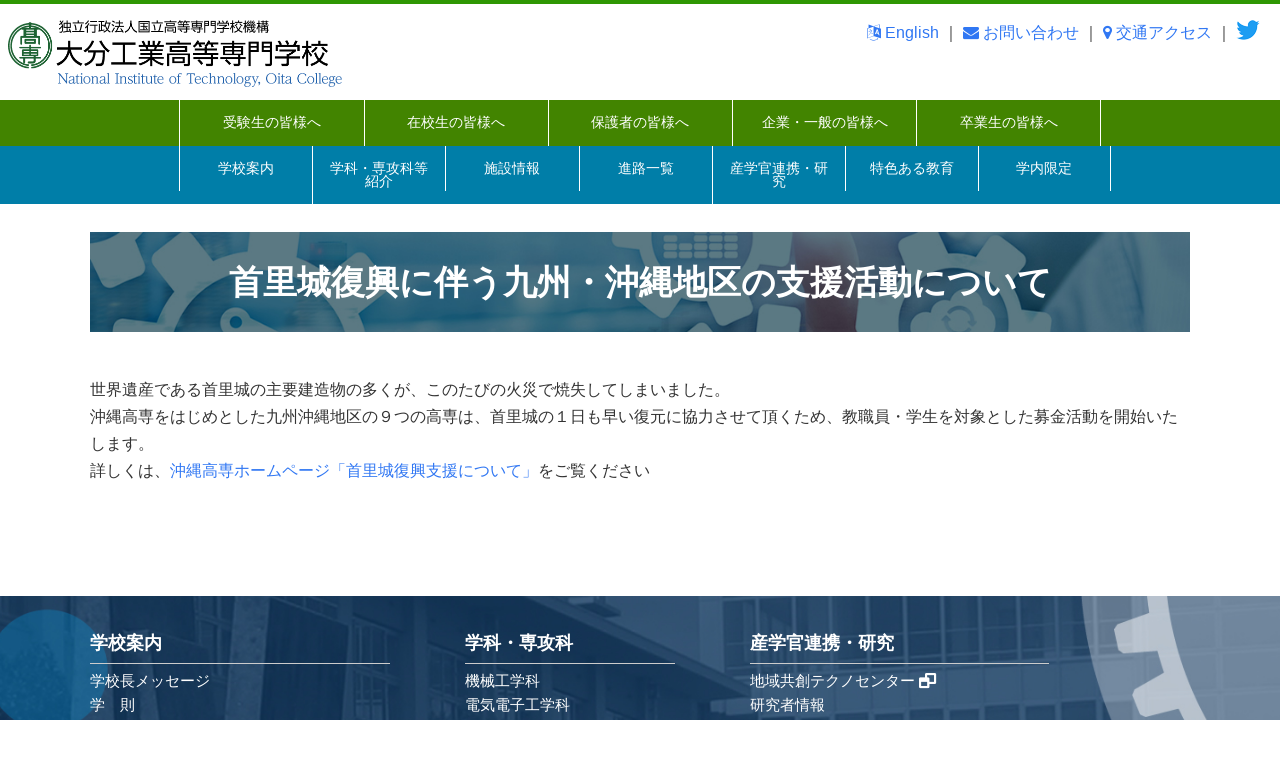

--- FILE ---
content_type: text/html; charset=UTF-8
request_url: http://www.oita-ct.ac.jp/2019/12/08/%E9%A6%96%E9%87%8C%E5%9F%8E%E5%BE%A9%E8%88%88%E3%81%AB%E4%BC%B4%E3%81%86%E4%B9%9D%E5%B7%9E%E3%83%BB%E6%B2%96%E7%B8%84%E5%9C%B0%E5%8C%BA%E3%81%AE%E6%94%AF%E6%8F%B4%E6%B4%BB%E5%8B%95%E3%81%AB%E3%81%A4/
body_size: 10200
content:
<!doctype html>
<html lang="ja">
<head>
<meta charset="UTF-8">
<meta http-equiv="X-UA-Compatible" content="IE=edge"/>
<meta name="viewport" content="width=device-width,initial-scale=1.0,minimum-scale=1.0,maximum-scale=1.0,user-scalable=no,minimal-ui"/>

<title>  首里城復興に伴う九州・沖縄地区の支援活動について</title>

<link rel="alternate" type="application/rss+xml" title="【Nit, OITA】大分工業高等専門学校 RSS Feed" href="http://www.oita-ct.ac.jp/feed/">
<link href="https://fonts.googleapis.com/css?family=Josefin+Sans" rel="stylesheet">
<link href="https://fonts.googleapis.com/earlyaccess/notosansjapanese.css" rel="stylesheet" />
<link href="https://fonts.googleapis.com/earlyaccess/sawarabimincho.css" rel="stylesheet" />


<link rel="stylesheet" type="text/css" media="all" href="http://www.oita-ct.ac.jp/wpct/wp-content/themes/base/style.css?20250616">
<link href="http://www.oita-ct.ac.jp/wpct/wp-content/themes/base/pc.css?20250616" media="print, screen and (min-width: 980px)" rel="stylesheet">
<link href="http://www.oita-ct.ac.jp/wpct/wp-content/themes/base/tablet.css?20250616" media="print, screen and (max-width: 979px)" rel="stylesheet">
<link href="http://www.oita-ct.ac.jp/wpct/wp-content/themes/base/smart.css?20250616" media="print, screen and (max-width: 679px)" rel="stylesheet">
<link rel="stylesheet" type="text/css" media="all" href="http://www.oita-ct.ac.jp/wpct/wp-content/themes/base/css/animate.css">
<link rel="stylesheet" type="text/css" media="all" href="http://www.oita-ct.ac.jp/wpct/wp-content/themes/base/css/font-awesome.min.css">
<link rel="stylesheet" type="text/css" media="all" href="http://www.oita-ct.ac.jp/wpct/wp-content/themes/base/css/slick.css">
<link rel="stylesheet" type="text/css" media="all" href="http://www.oita-ct.ac.jp/wpct/wp-content/themes/base/css/slick-theme.css">
<link rel="stylesheet" type="text/css" media="all" href="http://www.oita-ct.ac.jp/wpct/wp-content/themes/base/css/slider.css">

<link href="https://fonts.googleapis.com/css?family=Josefin+Sans" rel="stylesheet">
<link href="https://fonts.googleapis.com/earlyaccess/notosansjapanese.css" rel="stylesheet" />
<link href="https://fonts.googleapis.com/earlyaccess/sawarabimincho.css" rel="stylesheet" />
	
<!--HAMBURGER CSS&SCRIPT-->
<link rel="stylesheet" type="text/css" media="all" href="http://www.oita-ct.ac.jp/wpct/wp-content/themes/base/css/default.css">
<link rel="stylesheet" type="text/css" media="all" href="http://www.oita-ct.ac.jp/wpct/wp-content/themes/base/css/component.css">
<script src="http://www.oita-ct.ac.jp/wpct/wp-content/themes/base/js/modernizr.custom.js" type="text/javascript"></script>
<!--HAMBURGER CSS&SCRIPT END-->

	

<script src="https://ajax.googleapis.com/ajax/libs/jquery/1.9.1/jquery.min.js"></script>

	
	
<!-- respond.js (add media query support for IE) -->
<!--[if lt IE 9]>
	<script src="http://www.oita-ct.ac.jp/wpct/wp-content/themes/base/js/respond.js"></script>
<![endif]-->

<!-- wp_header -->
<meta name='robots' content='max-image-preview:large' />
<link rel="alternate" title="oEmbed (JSON)" type="application/json+oembed" href="http://www.oita-ct.ac.jp/wp-json/oembed/1.0/embed?url=http%3A%2F%2Fwww.oita-ct.ac.jp%2F2019%2F12%2F08%2F%25e9%25a6%2596%25e9%2587%258c%25e5%259f%258e%25e5%25be%25a9%25e8%2588%2588%25e3%2581%25ab%25e4%25bc%25b4%25e3%2581%2586%25e4%25b9%259d%25e5%25b7%259e%25e3%2583%25bb%25e6%25b2%2596%25e7%25b8%2584%25e5%259c%25b0%25e5%258c%25ba%25e3%2581%25ae%25e6%2594%25af%25e6%258f%25b4%25e6%25b4%25bb%25e5%258b%2595%25e3%2581%25ab%25e3%2581%25a4%2F" />
<link rel="alternate" title="oEmbed (XML)" type="text/xml+oembed" href="http://www.oita-ct.ac.jp/wp-json/oembed/1.0/embed?url=http%3A%2F%2Fwww.oita-ct.ac.jp%2F2019%2F12%2F08%2F%25e9%25a6%2596%25e9%2587%258c%25e5%259f%258e%25e5%25be%25a9%25e8%2588%2588%25e3%2581%25ab%25e4%25bc%25b4%25e3%2581%2586%25e4%25b9%259d%25e5%25b7%259e%25e3%2583%25bb%25e6%25b2%2596%25e7%25b8%2584%25e5%259c%25b0%25e5%258c%25ba%25e3%2581%25ae%25e6%2594%25af%25e6%258f%25b4%25e6%25b4%25bb%25e5%258b%2595%25e3%2581%25ab%25e3%2581%25a4%2F&#038;format=xml" />
<style id='wp-img-auto-sizes-contain-inline-css' type='text/css'>
img:is([sizes=auto i],[sizes^="auto," i]){contain-intrinsic-size:3000px 1500px}
/*# sourceURL=wp-img-auto-sizes-contain-inline-css */
</style>
<style id='wp-emoji-styles-inline-css' type='text/css'>

	img.wp-smiley, img.emoji {
		display: inline !important;
		border: none !important;
		box-shadow: none !important;
		height: 1em !important;
		width: 1em !important;
		margin: 0 0.07em !important;
		vertical-align: -0.1em !important;
		background: none !important;
		padding: 0 !important;
	}
/*# sourceURL=wp-emoji-styles-inline-css */
</style>
<style id='wp-block-library-inline-css' type='text/css'>
:root{--wp-block-synced-color:#7a00df;--wp-block-synced-color--rgb:122,0,223;--wp-bound-block-color:var(--wp-block-synced-color);--wp-editor-canvas-background:#ddd;--wp-admin-theme-color:#007cba;--wp-admin-theme-color--rgb:0,124,186;--wp-admin-theme-color-darker-10:#006ba1;--wp-admin-theme-color-darker-10--rgb:0,107,160.5;--wp-admin-theme-color-darker-20:#005a87;--wp-admin-theme-color-darker-20--rgb:0,90,135;--wp-admin-border-width-focus:2px}@media (min-resolution:192dpi){:root{--wp-admin-border-width-focus:1.5px}}.wp-element-button{cursor:pointer}:root .has-very-light-gray-background-color{background-color:#eee}:root .has-very-dark-gray-background-color{background-color:#313131}:root .has-very-light-gray-color{color:#eee}:root .has-very-dark-gray-color{color:#313131}:root .has-vivid-green-cyan-to-vivid-cyan-blue-gradient-background{background:linear-gradient(135deg,#00d084,#0693e3)}:root .has-purple-crush-gradient-background{background:linear-gradient(135deg,#34e2e4,#4721fb 50%,#ab1dfe)}:root .has-hazy-dawn-gradient-background{background:linear-gradient(135deg,#faaca8,#dad0ec)}:root .has-subdued-olive-gradient-background{background:linear-gradient(135deg,#fafae1,#67a671)}:root .has-atomic-cream-gradient-background{background:linear-gradient(135deg,#fdd79a,#004a59)}:root .has-nightshade-gradient-background{background:linear-gradient(135deg,#330968,#31cdcf)}:root .has-midnight-gradient-background{background:linear-gradient(135deg,#020381,#2874fc)}:root{--wp--preset--font-size--normal:16px;--wp--preset--font-size--huge:42px}.has-regular-font-size{font-size:1em}.has-larger-font-size{font-size:2.625em}.has-normal-font-size{font-size:var(--wp--preset--font-size--normal)}.has-huge-font-size{font-size:var(--wp--preset--font-size--huge)}.has-text-align-center{text-align:center}.has-text-align-left{text-align:left}.has-text-align-right{text-align:right}.has-fit-text{white-space:nowrap!important}#end-resizable-editor-section{display:none}.aligncenter{clear:both}.items-justified-left{justify-content:flex-start}.items-justified-center{justify-content:center}.items-justified-right{justify-content:flex-end}.items-justified-space-between{justify-content:space-between}.screen-reader-text{border:0;clip-path:inset(50%);height:1px;margin:-1px;overflow:hidden;padding:0;position:absolute;width:1px;word-wrap:normal!important}.screen-reader-text:focus{background-color:#ddd;clip-path:none;color:#444;display:block;font-size:1em;height:auto;left:5px;line-height:normal;padding:15px 23px 14px;text-decoration:none;top:5px;width:auto;z-index:100000}html :where(.has-border-color){border-style:solid}html :where([style*=border-top-color]){border-top-style:solid}html :where([style*=border-right-color]){border-right-style:solid}html :where([style*=border-bottom-color]){border-bottom-style:solid}html :where([style*=border-left-color]){border-left-style:solid}html :where([style*=border-width]){border-style:solid}html :where([style*=border-top-width]){border-top-style:solid}html :where([style*=border-right-width]){border-right-style:solid}html :where([style*=border-bottom-width]){border-bottom-style:solid}html :where([style*=border-left-width]){border-left-style:solid}html :where(img[class*=wp-image-]){height:auto;max-width:100%}:where(figure){margin:0 0 1em}html :where(.is-position-sticky){--wp-admin--admin-bar--position-offset:var(--wp-admin--admin-bar--height,0px)}@media screen and (max-width:600px){html :where(.is-position-sticky){--wp-admin--admin-bar--position-offset:0px}}

/*# sourceURL=wp-block-library-inline-css */
</style>
<style id='classic-theme-styles-inline-css' type='text/css'>
/*! This file is auto-generated */
.wp-block-button__link{color:#fff;background-color:#32373c;border-radius:9999px;box-shadow:none;text-decoration:none;padding:calc(.667em + 2px) calc(1.333em + 2px);font-size:1.125em}.wp-block-file__button{background:#32373c;color:#fff;text-decoration:none}
/*# sourceURL=/wp-includes/css/classic-themes.min.css */
</style>
<link rel='stylesheet' id='contact-form-7-css' href='http://www.oita-ct.ac.jp/wpct/wp-content/plugins/contact-form-7/includes/css/styles.css?ver=6.1.3' type='text/css' media='all' />
<link rel="https://api.w.org/" href="http://www.oita-ct.ac.jp/wp-json/" /><link rel="alternate" title="JSON" type="application/json" href="http://www.oita-ct.ac.jp/wp-json/wp/v2/posts/869" /><link rel="EditURI" type="application/rsd+xml" title="RSD" href="http://www.oita-ct.ac.jp/wpct/xmlrpc.php?rsd" />
<meta name="generator" content="WordPress 6.9" />
<link rel="canonical" href="http://www.oita-ct.ac.jp/2019/12/08/%e9%a6%96%e9%87%8c%e5%9f%8e%e5%be%a9%e8%88%88%e3%81%ab%e4%bc%b4%e3%81%86%e4%b9%9d%e5%b7%9e%e3%83%bb%e6%b2%96%e7%b8%84%e5%9c%b0%e5%8c%ba%e3%81%ae%e6%94%af%e6%8f%b4%e6%b4%bb%e5%8b%95%e3%81%ab%e3%81%a4/" />
<link rel='shortlink' href='http://www.oita-ct.ac.jp/?p=869' />
<style type="text/css">.recentcomments a{display:inline !important;padding:0 !important;margin:0 !important;}</style><link rel="icon" href="/wpct/wp-content/uploads/2020/07/cropped-emblem-1-32x32.jpg" sizes="32x32" />
<link rel="icon" href="/wpct/wp-content/uploads/2020/07/cropped-emblem-1-192x192.jpg" sizes="192x192" />
<link rel="apple-touch-icon" href="/wpct/wp-content/uploads/2020/07/cropped-emblem-1-180x180.jpg" />
<meta name="msapplication-TileImage" content="/wpct/wp-content/uploads/2020/07/cropped-emblem-1-270x270.jpg" />


</head>

<!-- Google tag (gtag.js) -->
<script async src="https://www.googletagmanager.com/gtag/js?id=G-0KTN15ZV6J"></script>
<script>
  window.dataLayer = window.dataLayer || [];
  function gtag(){dataLayer.push(arguments);}
  gtag('js', new Date());

  gtag('config', 'G-0KTN15ZV6J');
</script>

<body>



<div id="wrap" class="wrapper">


<header id="header">
<div style="border-top:#2E9703 4px solid;width:100%;"></div>




<div class="head_logo">
<a href="/index.php"><img src="/wpct/img/logo.png" style=""></a>
</div>

<div class="head_tel">
<a href="/wpct/english"><i class="fa fa-language" aria-hidden="true"></i>&nbsp;English</a>&nbsp;｜&nbsp;<a href="/wpct/otoiawase"><i class="fa fa-envelope" aria-hidden="true"></i>&nbsp;お問い合わせ</a>&nbsp;｜&nbsp;<a href="/wpct/access"><i class="fa fa-map-marker" aria-hidden="true"></i>&nbsp;交通アクセス</a>&nbsp;｜&nbsp;<a href="https://twitter.com/NIT_Oita" target="_blank"><img src="/wpct/img/Twitter-logo.png" style=""></a>&nbsp;<br>
</div>


<div id="hamburger02">
<div class="container demo-1">
<!-- Codrops top bar -->
		
			
<div class="main_menu clearfix">
<div class="column">
<div id="dl-menu" class="dl-menuwrapper">
<div style="color:#FFF;margin:10px 0 0 0em;font-size:11px;position: absolute;right:6px;top:25px;z-index: 1000">MENU</div>
<button class="dl-trigger">
<div class="menu-trigger">
<!--2017.10.15custom-->
<span></span>
<span></span>
<span></span>
<!--2017.10.155custom END-->
</div></button>


<ul class="dl-menu">
<li><a href="/wpct/jukensei">受験生の皆様へ</a></li>
<li><a href="/wpct/gakkoannnai">学校案内</a></li>
<li><a href="/wpct/zaikousei">在校生の皆様へ</a></li>
<li class="accbox"><label for="label1">学科・専攻科</label>
    <input type="checkbox" id="label1" class="cssacc" />
    <div class="accshow">
      <!--ここに隠す中身-->
      <div id="sample01">
    <a href="https://www.oita-ct.ac.jp/w-kikai/"><i class="fa fa-chevron-right" aria-hidden="true"></i>機械工学科</a>
	<a href="https://ee.oita-ct.ac.jp/"><i class="fa fa-chevron-right" aria-hidden="true"></i>電気電子工学科 </a>
	<a href="https://onct.oita-ct.ac.jp/seigyo/"><i class="fa fa-chevron-right" aria-hidden="true"></i>情報工学科 </a>
	<a href="https://www.oita-ct.ac.jp/w-toshi/home/"><i class="fa fa-chevron-right" aria-hidden="true"></i>都市・環境工学科</a>
	<div class="border01"></div>

	<a href="/wpct/gakka_sennkou #abc"<i class="fa fa-chevron-right" aria-hidden="true"></i>専攻科</a>
	
    </div>
    </div>

	
	
</li>
<li><a href="/wpct/hogosya">保護者の皆様へ</a></li>
<li><a href="/wpct/shisetsu">施設情報</a></li>
<li><a href="/wpct/tiikikigyou">企業・一般の皆様へ</a></li>
<li><a href="/wpct/sakangaku">産学官連携・研究</a></li>
<li><a href="/wpct/sotsugyou">卒業生の皆様へ</a></li>
<li><a href="/wpct/shinro">進路一覧</a></li>
<li></li>
<li><a href="/wpct/tokusyoku">特色ある教育</a></li>

<li><a href="/wpct/otoiawase" class="white"><i class="fa fa-envelope-o" aria-hidden="true"></i>&nbsp;お問い合わせ</a></li>
<li></li>
<li></li>
<li></li>
<li></li>
<li></li>
</ul>

	
</div><!-- /dl-menuwrapper -->
</div>
</div>
</div><!-- /container -->
</div>




<!--HAMBURGERMENU-->
<div id="hamburger">
<div class="container demo-2">
<!-- Codrops top bar -->
			
			
<div class="main_menu clearfix">


</div>
</div><!-- /container -->
</div>
<!--HAMBURGER END-->


<div class="clear"></div>


</header>




<div id="headermenu_clone">



<div id="menubar01">
<div class="wow fadeInLeft" data-wow-delay="0.3s">
<ul id="dropmenu">
  <li><a href="/wpct/jukensei">受験生の皆様へ</a>
    <ul>
	<li><a href="/wpct/data/3-hoshin2025.pdf" target="blank">大分工業高等専門学校の方針</a></li>
    <li><a href="https://onct.oita-ct.ac.jp/exam/nyushi/index.html" target="blank">入試情報&nbsp;<i class="fa fa-window-restore" aria-hidden="true"></i></a></li>
	<li><a href="/wpct/habataki">学校案内パンフレット</a></li>
	<li><a href="/wpct/nyuugakuryou">入学料免除・入学料徴収猶予</a></li>
	<li><a href="/wpct/jugyouryou-2">授業料等免除制度</a></li>
	<li><a href="/wpct/shienkin">高等学校等就学支援金・家計急変支援制度・学び直し支援金制度</a></li>
	<li><a href="/wpct/data/doc/shogakukin/shogakukin.pdf?20250708" target="blank">各種奨学金</a></li>
	<li><a href="/wpct/stem_w-hs_shogakukin">（理系）高校生女子奨学金</a></li>
	<li><a href="https://onct.oita-ct.ac.jp/students/gakuseikai/top.html" target="blank">学生会・各クラブの紹介&nbsp;<i class="fa fa-window-restore" aria-hidden="true"></i></a></li>
	<li><a href="/wpct/nikkei_kosen_makasero">「高専に任せろ！」</a></li>
    </ul>
  </li>
  <li><a href="/wpct/zaikousei">在校生の皆様へ</a>
    <ul>
	<li><a href="https://casiopea.oita-ct.ac.jp/stdfaq/faq_1.html" target="blank">大分高専の歩き方（学生便覧）&nbsp;<i class="fa fa-window-restore" aria-hidden="true"></i></a></li>
    <li><a href="https://syllabus.kosen-k.go.jp/Pages/PublicDepartments?school_id=48" target="blank">シラバス&nbsp;<i class="fa fa-window-restore" aria-hidden="true"></i></a></li>
    <li><a href="/wpct/sports_contest" target="blank">各種大会・コンテスト</a></li>
	<li><a href="https://onct.oita-ct.ac.jp/students/gakuseikai/top.html" target="blank">学生会・各クラブの紹介&nbsp;<i class="fa fa-window-restore" aria-hidden="true"></i></a></li>
	<li><a href="/wpct/student-support">学生支援センター</a></li>
	<li><a href="/wpct/ijimeboshi">大分高専におけるいじめ防止対策</a></li>
  	<li><a href="/wpct/zaikosei_syomeisyo">各種証明書の申請先</a></li>
	<li><a href="/wpct/nyuugakuryou">入学料免除・入学料徴収猶予</a></li>
	<li><a href="/wpct/jugyouryou-2">授業料等免除制度</a></li>
	<li><a href="/wpct/shienkin">高等学校等就学支援金・家計急変支援制度・学び直し支援金制度</a></li>
	<li><a href="/wpct/data/doc/shogakukin/shogakukin.pdf?20250708" target="blank">各種奨学金</a></li>
	<li><a href="/wpct/jinken21">外国人のための人権相談について</a></li>
	<li><a href="https://onct.oita-ct.ac.jp/inc_core/" target="blank">インキュベーションコアルーム（学内専用）&nbsp;<i class="fa fa-window-restore" aria-hidden="true"></i></a></li>
	<li><a href="/wpct/oita48_ikenbako">大分高専意見箱</a></li>
	<li><a href="/wpct/schedule">キャンパススケジュール</a></li>
<!--
	<li><a href="#">就職・進学に関する資料及び提出先一覧（学内専用）</a></li>
-->
    </ul>
  </li>
  <li><a href="/wpct/hogosya">保護者の皆様へ</a>
    <ul>
	<li><a href="/wpct/student-support">学生支援センター</a></li>
	<li><a href="/wpct/ijimeboshi">大分高専におけるいじめ防止対策</a></li>
	<li><a href="/wpct/data/3-hoshin2025.pdf" target="blank">大分工業高等専門学校の方針</a></li>
    <li><a href="/wpct/nyuugakuryou">入学料免除・入学料徴収猶予</a></li>
	<li><a href="/wpct/jugyouryou-2">授業料等免除制度</a></li>
	<li><a href="/wpct/shienkin">高等学校等就学支援金・家計急変支援制度・学び直し支援金制度</a></li>
	<li><a href="/wpct/data/doc/shogakukin/shogakukin.pdf?20250708" target="blank">各種奨学金</a></li>
	<li><a href="/wpct/zaikosei_syomeisyo">各種証明書の申請先</a></li>
	<li><a href="/wpct/oita48_ikenbako">大分高専意見箱</a></li>
	<li><a href="https://onct.oita-ct.ac.jp/students/gakuseikai/top.html" target="blank">学生会・各クラブの紹介&nbsp;<i class="fa fa-window-restore" aria-hidden="true"></i></a></li>
	<li><a href="https://onct.oita-ct.ac.jp/techno/outline.html" target="blank">地域共創テクノセンター&nbsp;<i class="fa fa-window-restore" aria-hidden="true"></i></a></li>
	<li><a href="/wpct/kifukin">大分高専へのご寄附をお考えの皆様へ</a></li>
	<li><a href="/wpct/schedule">キャンパススケジュール</a></li>
    </ul>
  </li>
  <li><a href="/wpct/tiikikigyou">企業・一般の皆様へ</a>
    <ul>
	<li><a href="/wpct/data/3-hoshin2025.pdf" target="blank">大分工業高等専門学校の方針</a></li>
	<li><a href="/wpct/kigyounominasama">求人企業の皆様へのご案内</a></li>
	<li><a href="/wpct/internship">インターンシップ受入企業の皆様へ</a></li>
	<li><a href="https://onct.oita-ct.ac.jp/techno/outline.html" target="blank">地域共創テクノセンター&nbsp;<i class="fa fa-window-restore" aria-hidden="true"></i></a></li>
	<li><a href="https://onct.oita-ct.ac.jp/techno/techno_outline.html" target="blank">大分高専テクノフォーラム&nbsp;<i class="fa fa-window-restore" aria-hidden="true"></i></a></li>
	<li><a href="/wpct/koji">工事・調達情報</a></li>
	<li><a href="/wpct/fusei">不正対応への取組</a></li>
	<li><a href="/wpct/kifukin">大分高専へのご寄附をお考えの皆様へ</a></li>
    <li><a href="/wpct/shisetsushiyo">大分高専の施設使用について</a></li>
    </ul>
  </li>
  
  <li><a href="/wpct/sotsugyou">卒業生の皆様へ</a>
    <ul>
     <li><a href="/wpct/syomeisyo">各種証明書について</a></li>
	 <li><a href="https://www.bikita.jp/class/index.php?cl=ed7a1b" target="blank">同窓会&nbsp;<i class="fa fa-window-restore" aria-hidden="true"></i></a></li>
	 <li><a href="https://onct.oita-ct.ac.jp/techno/outline.html" target="blank">地域共創テクノセンター&nbsp;<i class="fa fa-window-restore" aria-hidden="true"></i></a></li>
	 <li><a href="https://onct.oita-ct.ac.jp/students/gakuseikai/top.html" target="blank">学生会・各クラブの紹介&nbsp;<i class="fa fa-window-restore" aria-hidden="true"></i></a></li>
	 <li><a href="/wpct/kifukin">大分高専へのご寄附をお考えの皆様へ</a></li>
	  <li><a href="/wpct/U-turn_info">Ｕターン就職希望者へ</a></li>
        </ul>
      </li>
      

  
</ul>
</div>

<div class="clear"></div>

</div>






<div id="menubar02">
<div class="wow fadeInLeft" data-wow-delay="0.3s">


<ul id="dropmenu0">
  <li><a href="/wpct/gakkoannnai">学校案内</a>
     <ul>
	 
	  <li><a href="/wpct/gakkoannnai">学校案内</a>
        <ul>
			 <li><a href="/wpct/gakucho">学校長メッセージ</a></li>
      <li><a href="/wpct/data/gakusoku.pdf?20240308" target="_blank"> 学則</a></li>
	  <li><a href="/wpct/data/kyoikumokuteki_kisoku.pdf?20240711" target="_blank">教育目的等に関する規則</a></li>
	  <li><a href="/wpct/data/3-hoshin2025.pdf" target="_blank">大分工業高等専門学校の方針</a></li>
      <li><a href="/wpct/yoran">学校要覧</a></li>
	  <li><a href="/wpct/ayumi">あゆみ</a></li>
	  <li><a href="/wpct/kouka">校章・校歌</a></li>
	 	  
	<li><a href="/wpct/soshiki">組織および教職員</a>
    <ul>
      <li><a href="/wpct/data/Bulletin/organization_2023.pdf" target="_blank">運営組織と教職員数</a></li>
      <li><a href="/wpct/data/kyoin_nenrei_2022.pdf" target="_blank">教員の年齢構成</a></li>
      </ul>
  </li>
	  <li><a href="/wpct/johoukoukai">情報公開</a>
	  <ul>
      <li><a href="http://www.johokokai.jp/?uniID=EL1097" target="_blank">法人文書ファイル管理簿の検索</a></li>
      <li><a href="/wpct/data/kojinjouhoufilebo.pdf" target="_blank">個人情報ファイル簿</a></li>
	  <li><a href="/wpct/kankyo">環境への取り組み</a></li>
	  <li><a href="/wpct/data/52zkouhyou.pdf" target="_blank">随意契約一覧表</a></li>
	  <li><a href="/wpct/data/taishin_shindan.pdf" target="_blank">建物耐震診断状況</a></li>
	  <li><a href="/wpct/info_kisoku172">学校教育法施行規則第172条の2関連情報</a></li>
      </ul>
  </li>
	  
	  
	  <li><a href="/wpct/hyoka">自己点検・評価及び外部評価</a></li>
  </ul>
  </li>
		
 	   <li><a href="/wpct/gakkoannnai#kenkyu_chiiki">研究活動・地域社会貢献活動の目的及び基本方針</a>
        <ul>
			<li><a href="/wpct/data/kenkyukatsudo_hoshin" target="blank">研究活動の目的及び基本方針</a></li>
			 <li><a href="/wpct/data/chiikikatsudo_hoshin" target="blank">地域社会貢献活動の目的及び基本方針</a></li>
        </ul>
      </li>
 
<li><a href="/wpct/gakkoannnai#def">学生の修学、進路選択及び心身等に係る支援</a>
	  <ul>
      <li><a href="/wpct/student-support">学生支援センター</a></li>
      <li><a href="https://onct.oita-ct.ac.jp/students/gakuseikai/top.html">学生会・クラブ活動&nbsp;<i class="fa fa-window-restore" aria-hidden="true"></i></a></li>
	  <li><a href="/wpct/shinro">本科卒業生の進路状況</a></li>
	  <li><a href="/wpct/data/sinro.pdf" target="blank">専攻科修了生の進路状況</a></li>
	  <li><a href="/wpct/seido">高等学校等就学支援金・入学料･授業料･奨学金など</a></li>
	  <!--
	  <li><a href="/wpct/data/xxxxx.pdf" target="blank">留学生受入れマニュアル</a></li>
	  -->
	  <li><a href="/wpct/jinken21">外国人のための人権相談について</a></li>
	  <li><a href="https://onct.oita-ct.ac.jp/inc_core/">インキュベーションコアルーム（学内専用）&nbsp;<i class="fa fa-window-restore" aria-hidden="true"></i></a></li>
	  <!--
	  <li><a href="/wpct/data/xxxxx.pdf" target="blank">大分高専留学生の手引</a></li>
	  -->
      </ul>
  </li>
	 
 	   <li><a href="/wpct/gakkoannnai#shugakushien">高等教育の修学支援新制度</a>
        <ul>
			<li><a href="/wpct/data/jitsumu_keiken_kyoin.pdf?20250529" target="blank">実務経験のある教員による授業科目一覧</a></li>
			 <li><a href="/wpct/data/shugakushien_shinsei.pdf?20250529" target="blank">高等教育の修学支援新制度の申請様式</a></li>
        </ul>
      </li>
	 
    <li><a href="/wpct/schedule">キャンパススケジュール</a></li>
      
	   <li><a href="/wpct/gakkoannnai#ghi">学習・教育目標</a>
        <ul>
      <li><a href="/wpct/data/jungakushi_katei.pdf" target="blank">準学士課程（本科）</a></li>
      <li><a href="/wpct/data/senkoka_katei.pdf" target="blank">専攻科課程（学士）</a></li>
        </ul>
      </li>
	 
	   <li><a href="/wpct/gakkoannnai#jkl">JABEE関連情報</a>
        <ul>
          <li><a href="https://onct.oita-ct.ac.jp/jabee/2004/index.html">JABEE認定&nbsp;<i class="fa fa-window-restore" aria-hidden="true"></i></a></li>
          <li><a href="https://syllabus.kosen-k.go.jp/Pages/PublicDepartments?school_id=48">シラバス&nbsp;<i class="fa fa-window-restore" aria-hidden="true"></i></a></li>
        </ul>
      </li>
	  
	  <li><a href="/wpct/20240531_2024opencampus">オープンキャンパス</a></li>
	 
	  <li><a href="http://www.kosen-k.go.jp/" target="blank">国立高等専門学校機構&nbsp;<i class="fa fa-window-restore" aria-hidden="true"></i></a></li>
	  <li><a href="/wpct/akeno">明野通信</a></li>
	  <li><a href="https://casiopea.oita-ct.ac.jp/stdfaq/faq_1.html" target="blank">大分高専の歩き方（学生便覧）</a></li>
	  <li><a href="https://onct.oita-ct.ac.jp/other/50th/index.html" target="_blank">創立50周年ホームページ&nbsp;<i class="fa fa-window-restore" aria-hidden="true"></i></a></li>
    </ul>
  </li>
 
  <li><a href="/wpct/staff_gakka">学科・専攻科等紹介</a>

    <ul>
      <li><a href="/wpct/staff_gakka">学科紹介</a>
        <ul>
          <li><a href="https://www.oita-ct.ac.jp/w-kikai/">機械工学科</a></li>
          <li><a href="https://ee.oita-ct.ac.jp/">電気電子工学科</a></li>
          <li><a href="https://onct.oita-ct.ac.jp/seigyo/">情報工学科</a></li>
          <li><a href="https://www.oita-ct.ac.jp/w-toshi/home/">都市・環境工学科</a></li>
        </ul>
      </li>
		<li><a href="/wpct/staff_senko">専攻科</a>
      </li>
      <li><a href="/wpct/kennkyu">研究者情報</a></li>
     </ul>

  </li>
  
  <li><a href="/wpct/shisetsu">施設情報</a>
    <ul>
     	<li><a href="https://www.oita-ct.ac.jp/akenoryo/top/">学　寮（明野寮）</a></li>
		<li><a href="https://onct.oita-ct.ac.jp/library/lib_index.html" target="blank">図書館&nbsp;<i class="fa fa-window-restore" aria-hidden="true"></i></a></li>
		<li><a href="https://libopac-c.kosen-k.go.jp/webopac52/cattab.do" target="blank">蔵書検索&nbsp;<i class="fa fa-window-restore" aria-hidden="true"></i></a></li>
		<li><a href="https://onct.oita-ct.ac.jp/techno/outline.html" target="blank">地域共創テクノセンター&nbsp;<i class="fa fa-window-restore" aria-hidden="true"></i></a></li>
		<li><a href="https://onct.oita-ct.ac.jp/cc/" target="blank">総合情報センター&nbsp;<i class="fa fa-window-restore" aria-hidden="true"></i></a></li>
		<li><a href="/wpct/student-support">学生支援センター</a></li>
		<li><a href="https://onct.oita-ct.ac.jp/inc_core/" target="blank">インキュベーションコアルーム（学内専用）&nbsp;<i class="fa fa-window-restore" aria-hidden="true"></i></a></li>
		<li><a href="https://onct.oita-ct.ac.jp/gijutsu/" target="blank">技術部&nbsp;<i class="fa fa-window-restore" aria-hidden="true"></i></a></li>
	</ul>
	</li>
	<li><a href="/wpct/shinro">進路一覧</a>
	</li>
  <li><a href="/wpct/sakangaku">産学官連携・研究</a>
    <ul>
		<li><a href="https://onct.oita-ct.ac.jp/techno/outline.html" target="blank">地域共創テクノセンター&nbsp;<i class="fa fa-window-restore" aria-hidden="true"></i></a></li>
		<li><a href="/wpct/kennkyu">研究者情報</a></li>
<!--
		<li><a href="https://researchmap.jp/search/" target="blank">researchmap 研究者検索&nbsp;<i class="fa fa-window-restore" aria-hidden="true"></i></a></li>
-->
		<li><a href="https://onct.oita-ct.ac.jp/techno/techno_outline.html" target="blank">大分高専テクノフォーラム&nbsp;<i class="fa fa-window-restore" aria-hidden="true"></i></a></li>
		<li><a href="/wpct/data/48oita_kakensaitaku.pdf?20250401" target="blank">科学研究費助成事業採択実績</a></li>
		<li><a href="/wpct/kiyou">大分高専年次報告</a></li>
		<li><a href="/wpct/kenkyufusei_repo">研究不正の告発等窓口</a></li>
    </ul>
  </li>

 <li><a href="/wpct/tokusyoku">特色ある教育</a>
    <ul>
		<li><a href="https://onct.oita-ct.ac.jp/ae/index.html" target="_blank">アグリリエンジニアリング教育<i class="fa fa-window-restore" aria-hidden="true"></i></a></li>
		<li><a href="https://www.oita-ct.ac.jp/resili/" target="_blank">災害レジリエントマインド育成教育研究<i class="fa fa-window-restore" aria-hidden="true"></i></a></li>
		<li><a href="https://www.oita-ct.ac.jp/gear5/" target="_blank">GEAR5.0<i class="fa fa-window-restore" aria-hidden="true"></i></a></li>
		<li><a href="https://www.oita-ct.ac.jp/mdash/">数理・データサイエンス・AI教育プログラム（リテラシーレベル）<i class="fa fa-window-restore" aria-hidden="true"></i></a></li>
		<li><a href="https://www.oita-ct.ac.jp/mdash/mdash_al">数理・データサイエンス・AI教育プログラム（応用基礎レベル）<i class="fa fa-window-restore" aria-hidden="true"></i></a></li>
    </ul>
  </li>

 <li><a href="#">学内限定</a>
    <ul>
			<li><a href="https://casiopea.oita-ct.ac.jp/campus/">外部機関との連携協定一覧<i class="fa fa-window-restore" aria-hidden="true"></i></a></li>
			<li><a href="https://casiopea.oita-ct.ac.jp/w3article/index.html">ホームページ掲載原稿<i class="fa fa-window-restore" aria-hidden="true"></i></a></li>

    </ul>
  </li>

<!--  ########## -->
    </ul>
  </li>
</ul>

</div>

<div class="clear"></div>

</div>







</div>



<div class="fabs">

<!--
 <a href="https://facebook.com" target="_blank" class="fab indigo" tooltip="Facebook"><i class="fa fa-facebook" aria-hidden="true"></i></a>
 
 
 <a href="https://twitter.com" target="_blank" class="fab light-blue" tooltip="Twitter"><i class="fa fa-twitter" aria-hidden="true"></i></a>
 
 <a href="#" target="_blank" class="fab purple" tooltip="insta"><i class="fa fa-instagram" aria-hidden="true"></i></a>
-->
  <!--<a target="_blank" class="fab red" tooltip="Share"><i class="fa fa-share-alt" aria-hidden="true"></i></a>-->
</div>
<div class="inner_box">
<div class="lay_block01">

<article id="post-869" class="post clearfix  post-869 type-post status-publish format-standard hentry category-news_icon_osirase">

	
	
	<h2 class="inttl">首里城復興に伴う九州・沖縄地区の支援活動について</h2>
<br />
	<p class="post-meta">
		
		
		
		
	</p>
		
	<p>世界遺産である首里城の主要建造物の多くが、このたびの火災で焼失してしまいました。</p>
<p>沖縄高専をはじめとした九州沖縄地区の９つの高専は、首里城の１日も早い復元に協力させて頂くため、教職員・学生を対象とした募金活動を開始いたします。</p>
<p><span>詳しくは、</span><a href="http://www.okinawa-ct.ac.jp/detail.jsp?id=74733&amp;type=TopicsTopPage&amp;select=%B3%D8%B9%BB%A4%CE%B3%E8%C6%B0&amp;funcid=2&amp;editMode=" target="_blank" rel="noopener noreferrer">沖縄高専ホームページ「首里城復興支援について」</a><span>をご覧ください</span></p>	
	
	
</article>
<!-- /.post -->
<br>
<br>
</div>
<div class="sp5em"></div>
<!--allbox-->


<!--FOOTER START-->
<div class="foot_bg">



<br>


<div class="lay_block01">
<div class="foot_tex text02">
<p class="tex18"><b>学校案内</b></p>
<div class="border01"></div>
<a href="/wpct/gakucho">学校長メッセージ</a><br>
<a href="/wpct/data/gakusoku.pdf?20240308" target="_blank">学　則</a><br>
<a href="/wpct/data/kyoikumokuteki_kisoku.pdf?20240711" target="_blank">教育目的等に関する規則</a><br>
<a href="/wpct/data/3-hoshin2025.pdf" target="_blank">大分工業高等専門学校の方針</a><br>
<a href="/wpct/yoran">学校要覧</a><br>
<a href="/wpct/ayumi">あゆみ</a><br>
<a href="/wpct/kouka">校章・校歌</a><br>
<a href="/wpct/soshiki">組織および教職員</a><br>
<a href="/wpct/access">交通アクセス</a><br>
<a href="/wpct/schedule">キャンパススケジュール</a><br>
<a href="/wpct/johoukoukai">情報公開</a><br>
<a href="/wpct/data/goritekihairyo_20260113.pdf" target="_blank">合理的配慮について</a><br>
<a href="/wpct/hyoka">自己点検・評価及び外部評価</a><br>
<a href="/wpct/gakkoannnai#def">学生の修学、進路選択及び心身等に係る支援</a><br>
<a href="/wpct/gakkoannnai#shugakushien">高等教育の修学支援新制度</a><br>
<a href="/wpct/gakkoannnai#ghi">学習・教育目標</a><br>
<a href="/wpct/data/jungakushi_katei.pdf" target="_blank">準学士課程（本科）</a><br>
<a href="/wpct/data/senkoka_katei.pdf" target="_blank">専攻科課程（学士）</a><br>
<a href="https://onct.oita-ct.ac.jp/jabee/2004/index.html" target="_blank">JABEE認定&nbsp;<i class="fa fa-window-restore" aria-hidden="true"></i></a><br>
<a href="https://syllabus.kosen-k.go.jp/Pages/PublicDepartments?school_id=48" target="_blank">シラバス&nbsp;<i class="fa fa-window-restore" aria-hidden="true"></i></a><br>
<a href="/wpct/20240531_2024opencampus/">オープンキャンパス</a><br>
<a href="http://www.kosen-k.go.jp/" target="_blank">国立高等専門学校機構&nbsp;<i class="fa fa-window-restore" aria-hidden="true"></i></a><br>
<a href="/wpct/akeno">明野通信</a><br>
<a href="https://www.oita-ct.ac.jp/nitoc_60th/index.html" target="_blank">創立60周年ホームページ&nbsp;<i class="fa fa-window-restore" aria-hidden="true"></i></a><br>
<a href="https://onct.oita-ct.ac.jp/other/50th/index.html" target="_blank">創立50周年ホームページ&nbsp;<i class="fa fa-window-restore" aria-hidden="true"></i></a>
</div>

<div class="foot_tex text02">
<p class="tex18"><b>学科・専攻科</b></p>
<div class="border01"></div>
<a href="https://www.oita-ct.ac.jp/w-kikai/">機械工学科</a><br>
<a href="https://ee.oita-ct.ac.jp/">電気電子工学科</a><br>
<a href="https://onct.oita-ct.ac.jp/seigyo/index.html">情報工学科</a><br>
<a href="https://www.oita-ct.ac.jp/w-toshi/home/">都市・環境工学科</a><br>
<div class="border01"></div>
<a href="https://onct.oita-ct.ac.jp/senkou/index.html"><b>専攻科</b></a>
<div class="border01"></div>
<p class="tex18"><b>施設情報</b></p>
<div class="border01"></div>
<a href="https://www.oita-ct.ac.jp/akenoryo/top/">学　寮（明野寮）&nbsp;<i class="fa fa-window-restore" aria-hidden="true"></i></a><br>
<a href="https://onct.oita-ct.ac.jp/library/lib_index.html" target="_blank">図書館&nbsp;<i class="fa fa-window-restore" aria-hidden="true"></i></a><br>
<a href="https://libopac-c.kosen-k.go.jp/webopac52/cattab.do" target="_blank">蔵書検索&nbsp;<i class="fa fa-window-restore" aria-hidden="true"></i></a><br>
<a href="https://onct.oita-ct.ac.jp/techno/outline.html" target="_blank">地域共創テクノセンター&nbsp;<i class="fa fa-window-restore" aria-hidden="true"></i></a><br>
<a href="https://onct.oita-ct.ac.jp/cc/" target="_blank">総合情報センター&nbsp;<i class="fa fa-window-restore" aria-hidden="true"></i></a><br>
<a href="/wpct/student-support">学生支援センター</a><br>
<a href="https://onct.oita-ct.ac.jp/inc_core/" target="_blank">インキュベーションコアルーム<br>（学内専用）&nbsp;<i class="fa fa-window-restore" aria-hidden="true"></i></a><br>

<a href="https://onct.oita-ct.ac.jp/gijutsu/" target="_blank">技術部&nbsp;<i class="fa fa-window-restore" aria-hidden="true"></i></a><br>
<p class="tex18"><b>進路一覧</b></p>
<div class="border01"></div>
<a href="/wpct/shinro">進　路</a><br>
</div>



<div class="foot_tex text02">
<p class="tex18"><b>産学官連携・研究</b></p>
<div class="border01"></div>
<a href="https://onct.oita-ct.ac.jp/techno/outline.html" target="_blank">地域共創テクノセンター&nbsp;<i class="fa fa-window-restore" aria-hidden="true"></i></a><br>
<a href="/wpct/kennkyu">研究者情報<br>

<a href="https://onct.oita-ct.ac.jp/techno/techno_outline.html" target="_blank">大分高専テクノフォーラム&nbsp;<i class="fa fa-window-restore" aria-hidden="true"></i></a><br>
<a href="/wpct/data/48oita_kakensaitaku.pdf?20250401" target="_blank">科学研究費助成事業採択実績&nbsp;<i class="fa fa-window-restore" aria-hidden="true"></i></a><br>
<a href="/wpct/kiyou">大分高専年次報告</a><br>
<a href="/wpct/kenkyufusei_repo">研究不正の告発等窓口</a>
<div class="border01"></div>

<p class="tex18"><b>特色ある教育</b></p>
<div class="border01"></div>
<a href="https://onct.oita-ct.ac.jp/ae/index.html" target="_blank"> アグリエンジニアリング教育&nbsp;<i class="fa fa-window-restore" aria-hidden="true"></i></a><br>
<a href="https://www.oita-ct.ac.jp/resili/" target="_blank">災害レジリエントマインド育成教育研究&nbsp;<i class="fa fa-window-restore" aria-hidden="true"></i><br>
<a href="https://www.oita-ct.ac.jp/gear5" target="_blank"> GEAR5.0&nbsp;<i class="fa fa-window-restore" aria-hidden="true"></i></a><br>
<a href="https://www.oita-ct.ac.jp/mdash" target="_blank"> 数理・データサイエンス・AI教育プログラム<br>（リテラシー）&nbsp;<i class="fa fa-window-restore" aria-hidden="true"></i></a><br>
<a href="https://www.oita-ct.ac.jp/mdash/mdash_al" target="_blank"> 数理・データサイエンス・AI教育プログラム<br>（応用基礎）&nbsp;<i class="fa fa-window-restore" aria-hidden="true"></i></a><br>
<div class="border01"></div>
	
<a href="https://www.bikita.jp/class/index.php?cl=ed7a1b" class="tex18" target="_blank"><b>同窓会&nbsp;<i class="fa fa-window-restore" aria-hidden="true"></i></b></a>
<div class="border01"></div>
<a href="/wpct/oita48_ikenbako" class="tex18"><b>意見箱&nbsp;<i class="fa fa-envelope" aria-hidden="true"></i></b></a>
<div class="border01"></div>
<a href="/wpct/saiyo" class="tex18"><b>採用情報</b></a>
<div class="border01"></div>
&nbsp;<a href="https://twitter.com/NIT_Oita" target="_blank"><img src="/wpct/img/twitter-logo---white.png" style=""></a>&nbsp;
<div class="border01"></div>
</div>





<div class="clear"></div>
<!-- 2019.10.16 フッターメニューとのかぶり余白設定 ORG
<div class="sp3em"></div>
-->
<div class="sp7em"></div>

<div class="footlogo">
<div align="center">
<img src="/wpct/img/logo_wh.png">
<p class="foot_wh">
〒870-0152 大分県大分市大字牧1666番地<br>
<a href="tel:097-552-6075" class="whity"><i class="fa fa-phone" aria-hidden="true"></i>&nbsp;097-552-6075</a></p>
</div>
</div>

<div class="clear"></div>
<br>
<br>
<div class="sp3em"></div>
<div class="foot_bottom">
<div class="foot_link">
<a href="/wpct/privacy" class="footli">プライバシーポリシー</a>　<span class="br"><a href="/wpct/access" class="footli">交通アクセス</a>　<span class="br"><a href="/wpct/otoiawase" class="footli">お問い合わせ</a>　<span class="br"><a href="/wpct/sns_policy" class="footli">ソーシャルメディア運用方針</a>
</div>
<br>
<br>
<p class="copy">Copyright <i class="fa fa-copyright" aria-hidden="true"></i> oita-ct.ac.jp All Rights Reserved.</p>
</div>

</div>

<div id="page_top"><a href="#"></a></div>


</div>


<!--HAMBURGERMENU SCRIPT-->
<script src="http://www.oita-ct.ac.jp/wpct/wp-content/themes/base/js/jquery.dlmenu.js"></script>
<script>
$(function() {
$( '#dl-menu' ).dlmenu();
});
$(function() {
$( '#dl-menu1' ).dlmenu();
});
</script>
<!--HAMBURGER SCRIPT END-->



<script src="https://cdnjs.cloudflare.com/ajax/libs/Swiper/3.4.1/js/swiper.min.js"></script>
<script>
		var mySwiper = new Swiper ('.swiper-container', {
	    	loop: true,
			autoplay: 6000,
			autoplayDisableOnInteraction:false,
	    	slidesPerView: 3,
  			spaceBetween: 0,
  			centeredSlides : true,
			pagination: '.swiper-pagination',
		    nextButton: '.swiper-button-next',
		    prevButton: '.swiper-button-prev',
			paginationClickable: true,
			effect: 'slide',
			loop: true,
			preventClicks: false, /****Chromeリンク対策***/
			preventClicksPropagation: false, /****Chromeリンク対策***/
			
			breakpoints: { /***Responsive***/
				600: {
			slidesPerView: 1,/***For SMART****/
			spaceBetween: 0 /***For SMART****/
				}
			}
	    })
	</script>






<!--header_look-->

<script>
$(function() {
  var $win = $(window),
    $cloneNav = $('#headermenu_clone').clone().addClass('clone-nav').appendTo('body'),
    showClass = 'is-show';
 
  $win.on('load scroll', function() {
    var value = $(this).scrollTop();
    if ( value > 300 ) {
      $cloneNav.addClass(showClass);
    } else {
      $cloneNav.removeClass(showClass);
    }
  });
});
</script>





 <script type="text/javascript">
$(function() {
    var pagetop = $('#page_top');
    pagetop.hide();
    $(window).scroll(function () {
        if ($(this).scrollTop() > 100) {  //100pxスクロールしたら表示
            pagetop.fadeIn();
        } else {
            pagetop.fadeOut();
        }
    });
    pagetop.click(function () {
        $('body,html').animate({
            scrollTop: 0
        }, 500); //0.5秒かけてトップへ移動
        return false;
    });
});

</script>







</body>
</html>	

--- FILE ---
content_type: text/css
request_url: http://www.oita-ct.ac.jp/wpct/wp-content/themes/base/tablet.css?20250616
body_size: 11075
content:
/*********お読みください「.lay_block01」だけtablet用にしている。あとは全てsmart.cssと同じ内容なのでここでの編集は必要はないです。**************/

@media print,screen and (max-width: 979px) {
	
	
	

	
	
	
	
	
	
	
	
	
	
	
	
	
	
	

/*LINK*/
a{line-height:160%;color:#00468C;text-decoration:none}
a:link {color:#00468C;}
a:visited{color:#00468C;}
a:hover{color:#00468C;text-decoration:none;}


a.blacker:link {
text-decoration : none;
color : #000;
}

a.blacker:visited {
text-decoration : none;
color : #000;
}

	
a.whity:link {
text-decoration : none;
color : #FFF;
}

a.whity:visited {
text-decoration : none;
color : #FFF;
}

a.blacker_bold:link{
text-decoration : none;
color : #000;
font-weight:bold;
}

a.blacker_bold:visited{
text-decoration : none;
color : #000;
font-weight:bold;
}


a.footli:link {
text-decoration : none;
color : #FFF;
}

a.footli:visited {
text-decoration : none;
color : #FFF;
}
	
	
.red {color: #FF0000;font-size:15px;}
.blue {color:#09F}
.green {color:#9C0;font-size:12px;}
.yellow {color:#FC0;font-size:15px;}
.bu {color:#09F;font-size:18px;}
	

.text01 a{line-height:140%;color:#000;}
.text01 a:link {color:#000}
.text01 a:visited{color:#000;}
.text01 a:hover{color:#000;text-decoration:none;}


.text02 a{line-height:140%;color:#FFF;font-size:14px;}
.text02 a:link {color:#FFF;}
.text02 a:visited{color:#FFF;}
.text02 a:hover{color:#CCC;text-decoration:underline;}


.text03 a{line-height:236%;color:#000;font-size:0.9em;}
.text03 a:link {color:#000;}
.text03 a:visited{color:#000;}
.text03 a:hover{color:#666;text-decoration:underline;}

.text04 a{line-height:140%;color:#000;font-size:0.9em;}
.text04 a:link {color:#FFF;}
.text04 a:visited{color:#FFF;}
.text04 a:hover{color:#CCC;text-decoration:underline;}


.tex18{font-size:18px}



/*****OTHER PARTS*****/

.sp5{height:5px;}
.sp10{height:10px;}
.sp15{height:15px;}
.sp20{height:20px;}
.sp25{height:25px;}
.sp30{height:30px;}
.sp35{height:35px;}
.sp40{height:40px;}
.sp50{height:50px;}


.sp0_5em{height:0.5em;}
.sp1em{height:1em;}
.sp1_5em{height:1.5em;}
.sp2em{height:2em;}
.sp2_5em{height:2.5em;}
.sp3em{height:3em;}
.sp3_5em{height:3.5em;}
.sp4em{height:4em;}
.sp5em{height:5em;}
.sp6em{height:6em;}
.sp7em{height:7em;}
.sp8em{height:8em;}




.border01{
    width:98%;
	border-bottom:#CCC solid 1px;
	clear:both;
	margin:5px 5px 5px 5px;
	}



.border02{
   display:none;
	}


.border03{
    width:100%;
	border-bottom:#00185B solid 1px;
	clear:both;
	margin:5px 0px 0px 0px;
	}




/******ALL LAYOUTS*****/


.wrapper{
	width:100%;
	display:block;
	min-width:320px;
}
.main{
	margin:0 auto;
}
#wrap{
    /*position:relative;
    min-height:100%;
    _height:100%;*/
    overflow:hidden;
}





#menubar01{display:none;}
#menubar02{display:none;}


/*{position:absolute;right:20%;z-index: 3000}*/
#hamburger02{position:absolute;right:0%;z-index: 1000;float:right;width:100%;padding:0.2em;}
#hamburger{float:right;position:absolute;right:50px;width:100%;z-index:2000;padding:0.2em;}

#hamburger02 ul {
height:100vh;
overflow:auto;
-webkit-overflow-scrolling:100%;

	}

#hamburger ul {
	height:100vh;
	overflow: auto;
    -webkit-overflow-scrolling:100%;
	}


#header {
    position: fixed;
    width:100%;
	height:130px;
	background-color:rgba(250,250,250,0.9);
	z-index:1000;
	padding-top:0%;
	}

.head_logo{margin:0.5em 0 0.5em 0;width:45%;height:30px;z-index:990;position:absolute;left:1%;right:0%;}
.head_tel{display:none}
.head_search{width:100%;z-index:2000;padding:75px 0% 0 0;margin:0 auto;}
/* サイト内検索 */
.searchform {
  position: relative;
}
 
.searchfield {
  font-size: 14px;
  width: 98%;
  margin: 3px;
  padding: 10px;
  border: solid 1px #bbb;
  border-radius: 4px;
  background-color: #efefef;
  }
 
.searchsubmit {
  font-family: FontAwesome;
  font-size: 1.2em;
  position: absolute;
  top: 15%;
  right: 0%;
  margin-top: 0px;
  padding: 0.5em;
  cursor: pointer;
  color: #6297f5;
  border: none;
  background: transparent;
}
 
.searchsubmit:hover {
  opacity: .6;
}


.head_info{display:none;}


.head_border_top{
    top:0;
	left:0;
	width:100%;
    position:absolute;
    border-top: 10px solid #00185B;
	z-index:101;
	}
	
.head_border_bottom{
    bottom:0;
	left:0;
	width:100%;
    position:absolute;
    border-bottom: 10px solid rgba(250,250,250,0.5);
	z-index:100;
	}



.foot_bg{
background:url(/wpct/img/footer_bg.jpg) no-repeat top center;
background-size:auto;
padding-bottom:0px;
}

.foot_ttl{color:#FFF;font-size:1.3em;text-align: center;}
.foot_wh{color:#FFF;text-align: center;}
.foot_tex{display:none; font-size:12px;color:#FFF;text-align:center;}
.foot_l_text{font-size:13px;color:#FFF;text-align:left;right:0%;bottom:0%;}
.foot_link{font-size:14px;color:#FFF;text-align:left;right:0%;bottom:0%;line-height:280%;margin:0 0 0 10%;}
.copy{font-size:12px;color:#FFF;text-align:center;margin:5em 0 0 0;}
.foot_bottom{bottom:0%;z-index: 1000;color: #FFF;}
.footlogo{width:70%;text-align:center;margin:0 auto;padding:0.5em;}

.nonavy_bg{
background-color:#FFF;
padding:0em;
}


.navy_bg_top01{
background:url(/wpct/img/top_bg01.jpg) no-repeat top center;
background-size:cover;
padding:0.5em;
}

.navy_bg{
background-color:#666;
padding:1em;
}

.top_main{
 padding-top: 40%;
background:url(/wpct/img/sp_top_main.jpg) no-repeat top center;
background-size:cover;
margin:50px 0 0 0px;
width: 100%}

.in_headline{
padding-top: 15%;
background:url(/wpct/img/inner_haedline.jpg) no-repeat top center;
background-size:cover;
margin:50px 0 0 0px;
width:100%;}



.list_imgbox{
	/*border: solid 1px #CCC;*/
    width:30%;
	padding: 0.5em 0.5em 0.5em 0em;
	float:left;
	word-break : break-all;
	font-size:16px;
	}



.list01{
 /*display:flex;*/
margin:0px 0 0 0px;
}
.listbox01{
 width: 100%;
 margin: 1%;
 background-color: #eee;
 border: 1px #CCC solid;
 border-width: 0 0px 1px 1px;
 padding:1em;
 text-align: left;
 line-height: 170%;
 font-size:14px;
}





.list_event{

margin:0 0 0 -12px;

}



.listbox_event01{
 width: 100%;
 margin: 0.5em;
 background-color: #eee;
 border: 1px #CCC solid;
 border-width: 0 0px 1px 1px;
 padding:0.5em;
 text-align: left;
 line-height: 170%;
 font-size:14px;
}


.listbox_eventttl{
 width: 100%;
 margin: 0.5em;
 padding:1em;
 background-color: #53A9C2;
 /*border: 1px #CCC solid;
 border-width: 0 0px 1px 1px;*/
 height: auto;
 line-height: 120%;
 font-size:14px;
 display:flex;/****上下中央****/
 flex-wrap: wrap;/****上下中央****/
 align-items: center;/****上下中央****/
 justify-content: center;/****上下中央****/
}

.listbox_eventttl001{
 width: 100%;
 margin: 0.5em;
 padding:1em;
 background-color: #009843;
 /*border: 1px #CCC solid;
 border-width: 0 0px 1px 1px;*/
 height: auto;
 line-height: 120%;
 font-size:14px;
 display:flex;/****上下中央****/
 flex-wrap: wrap;/****上下中央****/
 align-items: center;/****上下中央****/
 justify-content: center;/****上下中央****/
}






.list_news{

margin:0 0 0 -12px;

}


.listbox01{
 width: 100%;
 margin: 0.5em;
 background-color: #eee;
 border: 1px #CCC solid;
 border-width: 0 0px 1px 1px;
 padding:0.5em;
 text-align: left;
 line-height: 170%;
 font-size:14px;
}

.listbox001{
 width: 90%;
 margin: 0.5em;
 background-color: #fffacd;
 border: 1px #CCC solid;
 border-width: 0 0px 1px 1px;
 padding:0.5em;
 text-align: left;
 line-height: 170%;
 font-size:14px;
 font-color:#F00;
}




.listbox_news01{
 width: 100%;
 margin: 0.5em;
/* background-color: #eee;*/
 background-color: #eee;
 border: 1px #CCC solid;
 border-width: 0 0px 1px 1px;
 padding:0.5em;
 text-align: left;
 line-height: 170%;
 font-size:14px;
}

.listbox_news001{
 width: 90%;
 margin: 1em 1em 1em 3em;
 /*background-color: #fffafa;
 border: 1px #CCC solid;
 border-width: 0 0px 1px 1px;*/
 padding:0.5em;
 text-align: left;
 line-height: 170%;
 font-size:14px;
}


.listbox_newsttl{
 width: 100%;
 margin: 0.5em;
 padding:1em;
 background-color: #009843;
 /*border: 1px #CCC solid;
 border-width: 0 0px 1px 1px;*/
 height: auto;
 line-height: 120%;
 font-size:14px;
 display:flex;/****上下中央****/
 flex-wrap: wrap;/****上下中央****/
 align-items: center;/****上下中央****/
 justify-content: center;/****上下中央****/
}

.news_image_fit{
 max-width:600px;
 width: 100%;/* トリミングしたい枠の幅 */
  height: auto;/* トリミングしたい枠の高さ */
  object-fit:none;
  object-position:center center;
margin:0 auto;
  }

.event_image_fit{
  width: 100%;/* トリミングしたい枠の幅 */
  height: auto;/* トリミングしたい枠の高さ */
  object-fit:cover;
  object-position:50% 100%;
  }








.listbox02{
 width: 100%;
 margin: 1%;
 background-color: #53A9C2;
 /*border: 1px #CCC solid;
 border-width: 0 0px 1px 1px;*/
 padding:1% 0 0 0;
 vertical-align: middle;
 line-height: 120%;
 font-size:14px;
}


.listbox03{
 width: 100%;
 margin: 1%;
 background-color: #009843;
 /*border: 1px #CCC solid;
 border-width: 0 0px 1px 1px;*/
 padding:1% 0 0 0;
 vertical-align: middle;
 line-height: 120%;
 font-size:14px;
}


.listbox03_none{
 width: 97%;
 margin: 0.5%;
 /*background-color: #eee;*/
 /*border: 1px #1F69B4 solid;*/
 /*border-width: 0 1px 0px 0px;*/
 padding:0.2em;
 text-align: center;
 line-height: 150%;
 font-size:15px;
}


.listbox_space{
 width: 100%;
 margin: 1%;
 background-color: #FFF;
 border: 0px #CCC solid;
 border-width: 0 0px 0px 0px;
 padding:1em;
 text-align: left;
 line-height: 170%;
 font-size:14px;
}


.listbox_big{
 width: 100%;
 margin: 1%;
 background-color: #FFF;
 border: 0px #CCC solid;
 border-width: 0 0px 0px 0px;
 padding:0.5em;
 text-align: left;
 line-height: 170%;
 font-size:14px;
}



.bg_pink{
 width: 100%;
 margin: 1%;
 background-color: #FCE7F0;
 border: 1px #CCC solid;
 border-width: 0 0px 1px 1px;
 padding:1em;
 text-align: left;
 line-height: 170%;
 font-size:14px;
}



.list_table01{
	width: 100%;
	margin: 0 auto 0;
	text-align: left;
	font-size:16px;
	}
	
.list_table01 ul li{list-style:none;line-height: 160%;border-bottom:#B4B2B2 1px solid;padding:0.5em}
.list_table01 ol li{list-style:none}

.list_table01 ul li:nth-child(even){
	background: #EEE;
}



.list_table02{
	width: 100%;
	margin: 0 auto 0;
	text-align: left;
	font-size:16px;
	}
	
.list_table02 ul li{list-style:none;line-height: 160%;border-bottom:#B4B2B2 1px solid;padding:1em}
.list_table02 ol li{list-style:decimal;list-style-position:inherit; line-height: 160%;padding:1em;margin:0 0 0 2em;}





.limark01{
list-style-type: disc;
margin:0 0 0 1em;
text-align: left;
line-height: 180%;
color:#000;
font-size:15px;
}



.float01{
	/*border: solid 1px #CCC;*/
    width: 100%;
	/*float:left;*/
	margin:10px 0 0 0px;
	word-break : break-all;
	}

.float02{
	/*border: solid 1px #CCC;*/
    width: 100%;
	/*float:right;*/
	margin:10px 0 0 0px;
	word-break : break-all;
	font-size:16px;
	}



.inline_btn{display:inline-block;width:100%;max-width:30%;}




.news{
	border: solid 1px #CCC;
    width: 100%;
	height:auto;
	padding:0em 0em 0em 0em;
	overflow: auto;
	background-color:#FFF;
	margin:0 auto;
	/*border:#3EA8F4 solid 1px;*/
	}






.btn {
    width:85%;
	padding:0.7em;
    font-weight:400;
    display: inline-block;
    text-decoration: none !important;
    font-size: 15px;
    font-family: 'ヒラギノ角ゴ Pro W3', 'Hiragino Kaku Gothic Pro', Meiryo, メイリオ, Osaka, 'MS PGothic', arial, helvetica, sans-serif;
	text-align:center;
    border-radius: 5px;
	margin:0 auto;
	}
	
.btn01 {
    background-color: #0A6DB7;
    color: #fff !important;
	margin:0em;
	
}
.btn:hover {
    opacity: 1.0;
}

.btn02 {
    background-color: #C32F24;
    color: #fff !important;
	margin:0.5em;
}

/* index Toppage ボタン・バナー （コロナまとめ）*/
.btn03{
    background-color: #f9d9d9;
    color: #a8000b !important;
	margin:0.5em;
}

/* index Toppage ボタン・バナー 2021.10.31add*/
.btn04{
    background-color: #8EF3FF;
    color: #193A78 !important;
	margin:0.5em;
}

/* index Toppage ボタン・バナー 2021.11.17add*/
.btn05{
    background-color: #ECF23D;
    color: #365902 !important;
	margin:0.5em;
}

/* index Toppage ボタン・バナー 2022.12.12add*/
.btn06{
    background-color: #CCFF66;
    color: #118002 !important;
	margin:0.5em;
}

/* index Toppage ボタン・バナー 2023.03.06add*/
.btn07{
    background-color: #121b75;
    color: #FFFFFF !important;
	margin:0.5em;
}







.ttl_wh{font-size:18px;color:#FFF;border-left: solid 5px #009FE8;padding:0 0px 0 10px;font-weight:500;}
.ttl_bk{font-size:17px;color:#004C66;border-left: solid 2px #004C66;padding:0 0px 0 10px;font-weight:400;}
.ttl_bk02{font-size:20px;color:#112E72;font-weight:200;text-align: center;line-height:140%;}
.ttl_kon{width:100%;height:50px;background-color: #DDDDDD;margin:0 auto;padding:3px 0 0 20px;display: flex;align-items: center;color:#222;text-align: left;font-size:0.9em;}
.ttl_bk03{font-size:15px;color:#112E72;font-weight:200;text-align: center;}
.ttl_bk04{font-size:20px;color:#FFF;font-weight:200;text-align: center;}
.ttl_wh{color:#FFF;font-size:20px;text-align: left;}
.p_cap{font-size:14px;line-height: 170%;padding:0 1em 0 1em;text-align: center;color:#222;}


.image_box{width:100%;height:auto;max-width:800px;text-align: center;margin:0 auto;}
.lay_blockzero{width:100%;height:auto;text-align: center;margin:0 auto;padding:-10px 0 0 0}
.lay_block01{width:100%;height:auto;text-align: center;margin:0 auto;padding:5px 0 0 0}
.lay_block02{width:100%;height:auto;text-align: left;margin:0 auto;}

.img_box01{margin:0 auto;}

/* 2020.04.09 コロナウイルス関連 トップページ 重要なお知らせ */
.p_test_red_01font-size:20px;line-height: 170%;padding:0 1em 0 1em;text-align: center;color:#FFF;}

.red_info{
    width:100%;
    height:auto;
    max-width:1100px;
    background-color: #fff;
    border: 2px solid #e63b3b;
    margin:0 auto;
}

/*.red_info ol, ul {*/
.red_info ol, ul.rinfo {
    list-style: none;
    list-style-position: initial;
    list-style-image: initial;
    list-style-type: none;
}

._red_info {
    margin: 0 !important;
    margin-top: 0px !important;
    margin-right: 0px !important;
    margin-bottom: 0px !important;
    margin-left: 0px !important;
}
.red_info p {
    display: table-cell;
    vertical-align: top;
}

.red_info .day {
    width: 7em;
    padding-left: 5px;
    padding-right: 10px;
}

.red_info li {
	margin-bottom: 10px !important;
	padding-left: 0 !important;
	background: none !important;
	display: table;
	table-layout: fixed;
	width: 100%;
}

.red_info a {
	display: block;
	color:#464646;
}

.red_info a.red {
	display: block;
	color:#F30000;
}

.p-red_info_header {
	background-color: #e63b3b;
    color: #FFF;
    font-size: 1.2em;
    line-height: 1.25;
    margin: 0;
    padding: .5em 10px;
    text-align: center;
}

/*
.p-red_info_body {
    flex: 1 1 auto;
    font-size: 1.0em;
    padding: 0 15px;
}
*/
/*
.red_info .detail img {
	display: none;
	color:#F00;
}
*/
/* --- END --- 2020.04.09 コロナウイルス関連 */


/* --- 新着情報 --- 2020.10.12  */
.new_info{
    width:100%;
    height:auto;
    max-width:1100px;
    background-color: #fff;
    border: 2px solid #00bf00;
    margin:10px auto;
}

/*.new_info ol, ul {*/
.new_info ol, ul.rinfo {
    list-style: none;
    list-style-position: initial;
    list-style-image: initial;
    list-style-type: none;
}

.new_info p {
    display: table-cell;
    vertical-align: top;
}

.new_info p.text1 {
    color:#F00;
 }

.new_info .day {
    width: 7em;
    padding-left: 5px;
    padding-right: 10px;
}

.new_info li {
	margin-bottom: 10px !important;
	padding-left: 0 !important;
	background: none !important;
	display: table;
	table-layout: fixed;
	width: 100%;
}

.new_info a {
	display: block;
	color:#464646;
}

.p-new_info_header {
	background-color: #00bf00;
    color: #FFF;
    font-size: 1.2em;
    line-height: 1.25;
    margin: 0;
    padding: .5em 10px;
    text-align: center;
}
/* --- 新着情報 --- END   */


.p_text01{font-size:15px;width:100%;text-align: left;max-width:100%;line-height: 150%;margin:0 0 0 1em;padding:0 1em 0 0;}
.p_text02{font-size:16px;display:inline-block;width:100%;text-align: left;max-width:1100px;line-height: 170%;padding:0 1em 0 1em;}
.p_text03{font-size:13px;line-height: 170%;padding:0 1em 0 1em;text-align: center;color:#FFF;}


.img_cover{
  object-fit: cover;
  width: 50%;
  height:auto;
  /*height: 200px;*/
  /*background-color: #ccc;*/
  /*border: 1px solid #ccc;*/
  vertical-align: top;
  margin:0 auto;
  padding:0 1em 0 0;
  float:left;
  }


.img_cover02 {
object-fit: cover;
  text-align: center;
  margin:0 auto;
  width: 60%;
  height:auto;
  max-width:40%;
  vertical-align: top;
  }


.img_cover_nomal {
  object-fit: cover;
  text-align: center;
  margin:0 auto;
  width: 100%;
  height:auto;
  max-width:100%;
  vertical-align: top;
}


.book_btnimg{margin:0 auto;width:45%;}



.img_nocover {
  object-fit: cover;
  text-align: center;
  margin:0 auto;
  width: 100%;
  height:auto;
  max-width:800px;
  /*height: 200px;*/
  /*background-color: #ccc;*/
  border: 1px solid #ccc;
  vertical-align: top;
}



video{
    bottom: 0px;
    right: 0px;
    min-width: 100%;
    min-height: 100%;
    width: 100%;
    height: auto;
    z-index: -1000;
    overflow: hidden;
 }

.spheight{padding-top:0%;}

/*******OTHER TEXT********/
h1{
   	font-size:0.6em;
	color:#222;
	font-weight:300;
	text-align: left;
	padding:1em;
	}

h2{
	
	}

h2.inttl{
	color:#FFF;
    background:url(/wpct/img/ttl_bg.jpg) no-repeat top center;
    background-size:cover;
	font-size:1.5rem;
	text-align: center;
	padding:1em;
	/*font-weight:bold;*/
	}



h2.inttl02{
	color:#FFF;
    background:url(/wpct/img/ttl_bg02.jpg) no-repeat top center;
    background-size:cover;
	font-size:1.5rem;
	text-align: center;
	padding:1em;
	/*font-weight:bold;*/
	}


h3{
    color:#003366;
    /*color:#a80000;*/
	font-size:0.9em;
	font-weight:bold;
	}



h4{
    font-size:1.8em;
	line-height:140%;
	color:#000;
	font-weight:bold;
	}

h4.kigen{
    font-size:1.8em;
	line-height:140%;
	color:#F00;
	font-weight:bold;
	}

	
.br::before {
	content: "\A" ;
	white-space: pre ;
}
	


strong{
font-size:16px;
	line-height:160%;
	padding:0px 0px 0px 0px;
	font-weight:bold;
	}


.strong_mid{
font-size:15px;
	line-height:160%;
	padding:0px 0px 0px 0px;
	font-weight:bold;
	}


.futo01{
font-size:18px;
	line-height:160%;
	padding:0px 0px 0px 0px;
	font-weight:bold;
	}
	

p{font-size:15px;text-align:left;line-height:170%;}



table.table-hyo {
    width:100%;
    /*border: 1px #009B83 solid;*/
    text-align: left;
	border-collapse: separate; border-spacing: 10px;
	background-color:#FFF;
	}

table.table-hyo th {
	padding: 0.3em 0px 0.3em 0px;
    border: 1px #003366 solid;
    border-width: 0 0px 1px 0px;
	line-height:140%;
    text-align:center;
	vertical-align:top;
	/*background-color:#F4F4EA;*/
	/*background:url(../img/com_bg.jpg);
	background-repeat:repeat-y;
    background-position: top center;*/
	color:#000;
	font-size:12px;

	}
table.table-hyo td {
	padding: 0.3em 0px 0.3em 0px;
    border: 1px #CCC solid;
    border-width: 0 0px 1px 0px;
	line-height:180%;
    text-align:center;
	vertical-align:middle;
	background-color:#FFF;
	word-break : break-all;
	font-size: 12px;
	/*font-size:12px;*/
	}

	table.table-hyo td.com_name {
	padding: 0.3em 0px 0.3em 0px;
    border: 1px #CCC solid;
    border-width: 0 0px 1px 0px;
	line-height:180%;
    text-align:center;
	vertical-align:middle;
	background-color:#FFF;
	word-break : break-all;
	font-size: 12px;
	/*font-size:12px;*/
	width:50%;
	}
	
	table.table-hyo td:first-child{
		width:40%;
	}

table.table-hyo tr td:nth-of-type(1) { text-align: left }


table.table-hyo {
    width:100%;
    /*border: 1px #009B83 solid;*/
    text-align: left;
	border-collapse: separate; border-spacing: 10px;
	background-color:#FFF;
	}


/*  進路一覧		table.shinro add:2019.09.25*/

table.shinro {
    width:100%;
    /*border: 1px #009B83 solid;*/
    text-align: left;
	border-collapse: separate; border-spacing: 10px;
	background-color:#FFF;
	}

table.shinro th {
	padding: 0.3em 0px 0.3em 0px;
    border: 1px #003366 solid;
    border-width: 0 0px 1px 0px;
	line-height:140%;
    text-align:center;
	vertical-align:top;
	/*background-color:#F4F4EA;*/
	/*background:url(../img/com_bg.jpg);
	background-repeat:repeat-y;
    background-position: top center;*/
	color:#000;
	font-size:12px;

	}
table.shinro td {
	padding: 0.3em 0px 0.3em 0px;
    border: 1px #CCC solid;
    border-width: 0 0px 1px 0px;
	line-height:180%;
    text-align:center;
	vertical-align:middle;
	background-color:#FFF;
	word-break : break-all;
	font-size: 12px;
	/*font-size:12px;*/
	/*width:10%;*/
	}

/*
	table.shinro th.com_name {
	padding: 0.3em 0px 0.3em 0px;
    border: 1px #003366 solid;
    border-width: 0 0px 1px 0px;
	line-height:180%;
    text-align:center;
	vertical-align:middle;
	background-color:#FFF;
	word-break : break-all;
	font-size: 12px; */
	/*font-size:12px;*/
/*	width:60%;
	}*/
	
	table.shinro td:first-child{
	background-color:##57ff8a;
	
	}

table.shinro tr td:nth-of-type(1) { text-align: left }

/*  ▲▲進路一覧table add:2019.09.25*/

table.table-0 {
    width:100%;
    /*border: 1px #009B83 solid;*/
    margin:0px auto;
	border-collapse: separate; border-spacing: 10px;
	}

table.table-0 th {
	padding: 1.7em 0px 1.7em 0px;
    border: 1px #003366 solid;
    border-width: 0 0px 1px 0px;
	line-height:180%;
    text-align:left;
	vertical-align:top;
	/*background-color:#F4F4EA;*/
	/*background:url(/wpct/img/com_bg.jpg);
	background-repeat:repeat-y;
    background-position: top center;*/
	color:#000;
	font-size:0.9em;
	width:37%;
	}
table.table-0 td {
	padding: 1.7em 0px 1.7em 0px;
    border: 1px #CCC solid;
    border-width: 0 0px 1px 0px;
	line-height:180%;
    text-align:left;
	vertical-align:middle;
	background-color:#FFF;
	/*font-size:12px;*/
	}

	table.shinro td.com_name {
    text-align:left;
	}
	
	table.shinro th.com_name {
	padding: 0.3em 0px 0.3em 1em;
    border: 1px #003366 solid;
    border-width: 0 0px 1px 0px;
	line-height:180%;
	text-align:center;
	vertical-align:middle;
	background-color:#FFF;
	word-break : break-all;
	/*font-size:12px;*/
	width:50%;
	}

	table.shinro th.dep_name {
	width:5em;
	}
	
	table.shinro_num {
    width:50%;
    /*border: 1px #009B83 solid;*/
    text-align: left;
	border-collapse: separate; border-spacing: 10px;
	background-color:#FFF;
	margin: auto;
	}
	
	table.shinro_num td {
	padding: 0.5em 0px 0.5em 1em;
    border: 1px #CCC solid;
    border-width: 0 0px 1px 0px;
	line-height:150%;
    text-align:center;
	vertical-align:middle;
	background-color:#FFF;
	word-break : break-all;

	width:5em;
	}






table.table-1 {
    width:100%;
    /*border: 1px #009B83 solid;*/
    margin:0px auto;
	border-collapse: separate; border-spacing: 10px;
	}

table.table-1 th {
	padding: 0.3em 0px 0.3em 0px;
    border: 1px #003366 solid;
    border-width: 0 0px 1px 0px;
	line-height:140%;
    text-align:left;
	vertical-align:top;
	/*background-color:#F4F4EA;*/
	/*background:url(../img/com_bg.jpg);
	background-repeat:repeat-y;
    background-position: top center;*/
	color:#000;
	font-size:12px;
	width:37%;
	}
table.table-1 td {
	padding: 0.3em 0px 0.3em 0px;
    border: 1px #CCC solid;
    border-width: 0 0px 1px 0px;
	line-height:140%;
    text-align:left;
	vertical-align:middle;
	background-color:#FFF;
	font-size: 12px;
	/*font-size:12px;*/
	}

/*  学生相談室 table  add 2020.05.14  */
table.counsel_table-1 {
    width:100%;
    /*border: 1px #009B83 solid;*/
    margin:0px auto;
	border-collapse: separate; border-spacing: 10px;
	}

table.counsel_table-1 th {
	padding: 0.3em 0px 0.3em 0px;
    border: 1px #003366 solid;
    border-width: 0 0px 1px 0px;
	line-height:140%;
    text-align:left;
	vertical-align:top;
	/*background-color:#F4F4EA;*/
	/*background:url(../img/com_bg.jpg);
	background-repeat:repeat-y;
    background-position: top center;*/
	color:#000;
	font-size:12px;
	/*width:37%;*/
	}
table.counsel_table-1 td {
	padding: 0.3em 0px 0.3em 0px;
    border: 1px #CCC solid;
    border-width: 0 0px 1px 0px;
	line-height:140%;
    text-align:left;
	vertical-align:middle;
	background-color:#FFF;
	font-size: 12px;
	/*font-size:12px;*/
	}

/*  卒業・修了予定者table  add 2019.10.03  */
table.table-sotsugyo {
    width:100%;
    /*border: 1px #009B83 solid;*/
    margin:0px auto;
	border-collapse: separate; border-spacing: 10px;
	}

table.table-sotsugyo th {
	padding: 0.3em 0px 0.3em 0px;
    border: 1px #003366 solid;
    border-width: 0 0px 1px 0px;
	line-height:140%;
    text-align:left;
	vertical-align:top;
	/*background-color:#F4F4EA;*/
	/*background:url(../img/com_bg.jpg);
	background-repeat:repeat-y;
    background-position: top center;*/
	color:#000;
	font-size:12px;
	width:37%;
	}
table.table-sotsugyo td {
	padding: 0.3em 0px 0.3em 0px;
    border: 1px #CCC solid;
    border-width: 0 0px 1px 0px;
	line-height:140%;
    text-align:left;
	vertical-align:middle;
	background-color:#FFF;
	font-size: 12px;
	/*font-size:12px;*/
	}


/*  行事ごとの内容（コロナウイルスへの対応）15% 25% 60%		table.tbl-001 add:2020.02.29*/

table.tbl-001 {
	width:100%;
	/*border: 1px #009B83 solid;*/
	text-align: left;
	border-collapse: separate; border-spacing: 10px;
	background-color:#FFF;
	margin: auto;
	}

table.tbl-001 th {
	padding: 1em 0px 1em 0px;
	border: 1px #003366 solid;
	border-width: 0 0px 1px 0px;
	line-height:180%;
	text-align:center;
	vertical-align:top;
	/*background-color:#F4F4EA;*/
	color:#000;
	font-size:1rem;
	/*width:20%; ▲org▲ */
	/*width;20%;*/
	}
	
table.tbl-001 td {
	padding: 0.5em 0px 0.5em 1em;
	border: 1px #CCC solid;
	border-width: 0 0px 1px 0px;
	line-height:150%;
	text-align:left;
	vertical-align:middle;
	background-color:#FFF;
	word-break : break-all;
	/*font-size:12px;*/
	}

table.tbl-001 th.date1 {
	padding: 0.3em 0px 0.3em 1em;
	border: 1px #003366 solid;
	border-width: 0 0px 1px 0px;
	line-height:180%;
	text-align:center;
	vertical-align:middle;
	background-color:#FFF;
	word-break : break-all;
	/*font-size:12px;*/
	width:13%;
	}

table.tbl-001 th.event1 {
	padding: 0.3em 0px 0.3em 1em;
	border: 1px #003366 solid;
	border-width: 0 0px 1px 0px;
	line-height:180%;
	text-align:center;
	vertical-align:middle;
	background-color:#FFF;
	word-break : break-all;
	/*font-size:12px;*/
	width:23%;
	}

table.tbl-001 th.content1 {
	padding: 0.3em 0px 0.3em 1em;
	border: 1px #003366 solid;
	border-width: 0 0px 1px 0px;
	line-height:180%;
	text-align:center;
	vertical-align:middle;
	background-color:#FFF;
	word-break : break-all;
	/*font-size:12px;*/
	width:60%;
	}
	
#list-001 ul {
	margin: 10px auto;
	padding-left: 40px
	list-style-type: square;
	margin-top:1em;
	margin-left:2em;
	margin-bottom:1em;
	line-height:180%;
    text-align:left;
	font-color:#F00;
	}

/*--- ---*/


.news table.table-1 tr:nth-child(n+3) {display:none;}

/*
.news table.table-1 tr th td :nth-child(n + 2){
	display:none;
}
*/

/* ========== */
table.table-info_01 {
	margin-top:20px;
	margin-left:1em;
	margin-bottom:20px;
	width:90%;
    border: 1px #009B83 solid;
    text-align: center;
	border-collapse: collapse;
	background-color:#F00;
	}

table.table-info_01 caption {
	caption-side:top;
	text-align: left;
}

table.table-info_01 th {
	padding: 0.5em 0px 0.5em 0px;
    border: 1px #001F1F solid;
    border-width: 1px 1px 1px 1px;
	line-height:140%;
    text-align:center;
	vertical-align:middle;
	background-color:#F4F4EA;
	color:#000;
	font-size:1rem;
	}
	
table.table-info_01 td {
	padding: 0.2em 0.2em 0.2em 1em;
    border: 1px #001F1F solid;
    border-width: 1px 1px 1px 1px;
	line-height:180%;
    text-align:left;
	vertical-align:middle;
	background-color:#FFF;
	word-break : break-all;
	/*font-size:12px;*/
	}
	
/* ============================ */

table.table-net2 {
    width: 100%;
    /*border: 1px #E3E3E3 solid;*/
    
	margin:0px auto;
	}

table.table-net2 th {
	padding:5px;
    font-weight: bold;
	color:#000;
    line-height: 120%;
    text-align: left;
	font-size:15px;
	margin:0px 0 5px 0px;
	vertical-align:top;
	/*background-color:#F7ECFF;*/
	border: 2px #CCC solid;
    border-width: 0 0px 1px 5px;
	width:18%;
	}
table.table-net2 td {
	padding:1em;
    border: 1px #CCC solid;
    border-width: 0 0px 1px 1px;
	line-height:130%;
    text-align: left;
	vertical-align:top;
	font-size:13px;
	/*background-color:#F7ECFF;*/
	}



table.table-gold {
    width: 100%;
    /*border: 1px #009B83 solid;*/
    margin:0px auto;
	font-size:15px;
	}

table.table-gold th {
	padding: 10px;
    border: 1px #0085B2 dotted;
    border-width: 0 0px 1px 0px;
	line-height:180%;
    text-align:left;
	vertical-align:top;
	font-weight:normal;
	background-color:#F4F4EA;
	width:25%;
	}
table.table-gold td {
	padding: 10px;
    border: 1px #0085B2 dotted;
    border-width: 0 0px 1px 0px;
	line-height:180%;
    text-align:left;
	vertical-align:top;
	/*font-size:12px;*/
	}


table.table-gold ul li{list-style-position: inside}
table.table-gold ol li{list-style-position: inside}

table.table-form {
    width:100%;
    /*border: 1px #009B83 solid;*/
    margin:0px auto;
	border-collapse: separate; border-spacing: 10px;
	}
	
table.table-form th {
	padding: 0.3em;
    border: 1px #003366 solid;
    border-width: 0 0px 1px 0px;
	line-height:140%;
    text-align:left;
	vertical-align:top;
	/*background-color:#F4F4EA;*/
	/*background:url(../img/com_bg.jpg);
	background-repeat:repeat-y;
    background-position: top center;*/
	color:#000;
	font-size:12px;
	width:30%;
	}
table.table-form td {
	padding: 0.3em;
    border: 1px #CCC solid;
    border-width: 0 0px 1px 0px;
	line-height:140%;
    text-align:left;
	vertical-align:middle;
	background-color:#FFF;
	font-size: 12px;
	/*font-size:12px;*/
	}


	
table.top_tbl01 {
    width:100%;
    /*border: 1px #009B83 solid;*/
    /*text-align: center;*/
	/*border-collapse: separate; border-spacing: 10px;
	background-color:#FFF;*/
	}

table.top_tbl01 th {
	padding: 0.5em;
   /* border: 1px #003366 solid;
    border-width: 0 0px 1px 0px;*/
	line-height:180%;
    text-align:center;
	vertical-align:top;
	/*background-color:#F4F4EA;*/
	/*background:url(../img/com_bg.jpg);
	background-repeat:repeat-y;
    background-position: top center;*/
	color:#000;
	font-size:1rem;
	width:30%;
	}
table.top_tbl01 td {
	padding: 0.5em;
   /* border: 1px #CCC solid;
    border-width: 0 0px 1px 0px;*/
	line-height:180%;
    text-align:left;
	vertical-align:middle;
	word-break : break-all;
	/*font-size:12px;*/
	}
	
	
	
	

table.table_footer {
    width:30%;
    /*border: 1px #009B83 solid;*/
    text-align: center;
	/*border-collapse: separate; border-spacing: 10px;
	background-color:#FFF;*/
	}

table.table_footer th {
	padding: 1em 0px 1em 0px;
   /* border: 1px #003366 solid;
    border-width: 0 0px 1px 0px;*/
	line-height:180%;
    text-align:center;
	vertical-align:top;
	/*background-color:#F4F4EA;*/
	/*background:url(/wpct/img/com_bg.jpg);
	background-repeat:repeat-y;
    background-position: top center;*/
	color:#000;
	font-size:1rem;
	width:20%;
	}
table.table_footer td {
	padding: 1em;
   /* border: 1px #CCC solid;
    border-width: 0 0px 1px 0px;*/
	line-height:180%;
    text-align:center;
	vertical-align:middle;
	word-break : break-all;
	/*font-size:12px;*/
	}



.table_design09 {
  border-collapse: collapse;
  table-layout: fixed;
  width: 100%;
  max-width: 800px;
  border-radius: 20px;
  overflow: hidden;
  text-align: center;
  margin: 0 auto;
}
.table_design09 tr {
  /*background-color: #e6f1f6;*/
  background-color:#fff;
  border-bottom:1px solid #4d9bc1;
}
.table_design09 tr:nth-child(even) {
  background-color: #fff;
}
.table_design09 th, .table_design09 td {
  padding: 1em;
  vertical-align: middle;
}
.table_design09 thead th {
  background-color: #4d9bc1;
  color: #fff;
  font-weight: bold;
  text-align: center;
}
.table_design09 tbody th {
  color: #4d9bc1;
}
@media screen and (max-width: 787px) {
  .table_design09 {
    border-radius: 0;
    text-align: center;
  }
  .table_design09 thead {
    display:none;
  }
  .table_design09 tr {
    background-color: unset;
  }
  .table_design09 th, .table_design09 td {
    display: block;
    border: 0;
    border-bottom: 1px solid #4d9bc1;
  }
  .table_design09 tbody th{
    background: #4d9bc1;
    color:#fff;
    text-align: center;
  }
  .table_design09 td::before{
    content: attr(data-label);
    background-color: #e6f1f6;
    font-weight: bold;
    display: inline-block;
    width: 40%;
    min-width: 4em;
    text-align: center;
    margin-right: 0.5em;
    padding: 4px;
    border-radius: 100vh;
  }
}






/*フォーム関係*/

textarea,input,select{
border:solid 1px #CCC;
background-color:#FFFFFF;
color:#333333;
padding:0.5em;
margin:0.5em;
font-size:14px;
}


select {
     height: 3em;
}


/*****inner******/




.top_box{
width:100%;
margin:0 auto;
text-align:center;
padding:140px 1% 0 1%;
}



.inner_box{
width:100%;
margin:0 auto;
text-align:center;
padding:16% 1% 0 1%;
}




.dmenu{display:none;}


.img_box01{width:100%;margin:0 auto;}
.img_box02{width:90%;margin:0 auto;}


.main_box_area{width:100%;margin:0 auto;padding:0;}

.copy{font-size:12px;text-align: center;padding:0 0 4em 0;color:#FFF}




.hissu{
    text-align:center;
	font-size:12px;
	/*font-weight:bold;*/
	/*border-bottom:solid 2px #0059B2;*/
	line-height:140%;
	color:#FFF;
	background-color:#D8070B;
	display: inline-block;
	padding:5px;
	margin:0px 0 0 10px;
	}









.fabs {
  top: 40%;
  position: fixed;
  margin: 0em;
  right: 0;
  z-index: 100;
 }

.fab {
  display:block;
  width: 45px;
  height: 45px;
   border-radius: 50%;
  text-align: center;
  color: white;
  margin: 0em auto 0;
  box-shadow: 0px 5px 11px -2px rgba(0, 0, 0, 0.18), 0px 4px 12px -7px rgba(0, 0, 0, 0.15);
  cursor: pointer;
  -webkit-transition: all .1s ease-out;
  transition: all .1s ease-out;
  position: relative;
}

.fab > i {
  font-size: 24px;
  line-height: 45px;
  transition: all .2s ease-in-out;
  transition-delay: 2s;
  }

.fab.red {
  background: #666;
 }

.fab.pink {
  background: #E91E63;
}

.fab.purple {
  background: #9C27B0;
  color:#FFF;
  margin:0.2em;
}

.fab.deep-purple {
  background: #673AB7;
}

.fab.indigo {
  background: #3F51B5;
  color:#FFF;
  margin:0.2em;
}

.fab.blue {
  background: #2196F3;
}

.fab.light-blue {
  background: #03A9F4;
  color:#FFF;
  margin:0.2em;
}

.fab.cyan {
  background: #00BCD4;
}

.fab.teal {
  background: #009688;
}

.fab.green {
  background: #4CAF50;
}

.fab.light-green {
  background: #8BC34A;
}

.fab.lime {
  background: #CDDC39;
}

.fab.yellow {
  background: #FFEB3B;
}

.fab.amber {
  background: #FFC107;
}

.fab.orange {
  background: #FF9800;
}

.fab.deep-orange {
  background: #FF5722;
}

.fab.brown {
  background: #795548;
}

.fab.grey {
  background: #9E9E9E;
}

.fab.blue-grey {
  background: #607D8B;
}

.fab:active,
.fab:focus,
.fab:hover {
  box-shadow: 0 0 4px rgba(0, 0, 0, .14), 0 4px 8px rgba(0, 0, 0, .28);
}

/*
.fab:not(:last-child) {
  width: 36px;
  height: 36px;
  margin: 20px auto 0;
  opacity: 0;
}

.fab:not(:last-child) > i {
  font-size: 18px;
  line-height: 40px;
  transition: all .3s ease-in-out;
}

.fabs:hover .fab:not(:last-child) {
  opacity: 1;
  width: 40px;
  height: 40px;
  margin: 15px auto 0;
}

*/

.fab:nth-last-child(1) {
  -webkit-transition-delay: 25ms;
  transition-delay: 25ms;
}

.fab:not(:last-child):nth-last-child(2) {
  -webkit-transition-delay: -20ms;
  transition-delay: -20ms;
}

.fab:not(:last-child):nth-last-child(3) {
  -webkit-transition-delay: 40ms;
  transition-delay: 40ms;
}

.fab:not(:last-child):nth-last-child(4) {
  -webkit-transition-delay: 60ms;
  transition-delay: 60ms;
}

.fab:not(:last-child):nth-last-child(5) {
  -webkit-transition-delay: 80ms;
  transition-delay: 80ms;
}

[tooltip]:before {
  font-family: 'Roboto';
  font-weight: 600;
  -webkit-border-radius: 2px;
  -moz-border-radius: 2px;
  border-radius: 2px;
  background-color: #585858;
  color: #fff;
  content: attr(tooltip);
  font-size: 12px;
  visibility: hidden;
  opacity: 0;
  padding: 5px 7px;
  margin-right: 10px;
  position: absolute;
  right: 100%;
  bottom: 5%;
  white-space: nowrap;
}

[tooltip]:hover:before,
[tooltip]:hover:after {
  visibility: visible;
  opacity: 1;
}


	
.clone-nav {
  position: fixed;
  top: 0;
  left: 0;
  z-index: 2;
  width: 100%;
  transition: .3s;
  transform: translateY(-100%);
}
.is-show {
  transform: translateY(0);
}


.br::before {
	content: "\A" ;
	white-space: pre ;
}



/********TOP NEWS ICON*********/
.news_icon_osirase{
    text-align:center;
	font-size:13px;
	/*font-weight:bold;*/
	/*border:solid 2px #0D3667;*/
	line-height:180%;
	color:#FFF;
	background-color:#1EAA38;
	display: inline-block;
	padding:0.2em;
	margin:0px auto;
	width:30%;
	}

.news_icon_jyuyou{
    text-align:center;
	font-size:13px;
	/*font-weight:bold;*/
	/*border:solid 2px #0D3667;*/
	line-height:180%;
	color:#FFF;
	background-color:#E3007E;
	display: inline-block;
	padding:0.2em;
	margin:0px auto;
	width:30%;
	}

.news_icon_event{
    text-align:center;
	font-size:13px;
	/*font-weight:bold;*/
	/*border:solid 2px #0D3667;*/
	line-height:180%;
	color:#FFF;
	background-color:#EA790D;
	display: inline-block;
	padding:0.2em;
	margin:0px auto;
	width:30%;
	}

.news_icon_other{
    text-align:center;
	font-size:13px;
	/*font-weight:bold;*/
	/*border:solid 2px #0D3667;*/
	line-height:180%;
	color:#FFF;
	background-color:#4262E4;
	display: inline-block;
	padding:0.2em;
	margin:0px auto;
	width:30%;
	}

.news_icon_exam{
    text-align:center;
	font-size:13px;
	/*font-weight:bold;*/
	/*border:solid 2px #0D3667;*/
	line-height:180%;
	color:#FFF;
	background-color:#53A9C2;
	display: inline-block;
	padding:0.2em;
	margin:0px auto;
	width:30%;
	}

.news_icon_gakunai{	/* カテゴリー：学内向け 2025.06.16追加 */
    text-align:center;
	font-size:13px;
	/*font-weight:bold;*/
	/*border:solid 2px #0D3667;*/
	line-height:180%;
	color:#FFF;
	background-color:#9079AD;
	display: inline-block;
	padding:0.2em;
	margin:0px auto;
	width:30%;
	}


  

.img_cover_nomal {
	padding:0.5em 0 0.5em 0;
}

.table-gold {
	
}

table.table-silver{
    width: 100%;
    /*border: 1px #009B83 solid;*/
    margin:0px auto;
	font-size:15px;
	}

table.table-silver th {
	padding: 10px;
    /*border: 1px #0085B2 dotted;
    border-width: 0 0px 1px 0px;*/
	line-height:180%;
    text-align: center;
	vertical-align:top;
	font-weight:normal;
	width:20%;
	}
table.table-silver td {
	padding: 10px;
   /* border: 1px #0085B2 dotted;
    border-width: 0 0px 1px 0px;*/
	line-height:180%;
    text-align:left;
	vertical-align:top;
	/*font-size:12px;*/
	width:50%;
	}

.ttl_bk002 {
	font-size:16px;color:#112E72;font-weight:200;text-align: center;
}

.listbox03_none_02 {
 width: 98%;
 margin: 0 auto;
 /*background-color: #eee;*/
 /*border: 1px #1F69B4 solid;*/
 /*border-width: 0 1px 0px 0px;*/
 text-align: center;
 line-height: 150%;
 font-size:15px;
}

.listbox04_none_02 {
 width: 98%;
 margin: 10px auto;
 /*background-color: #eee;*/
 /*border: 1px #1F69B4 solid;*/
 /*border-width: 0 1px 0px 0px;*/
 text-align: left;
 line-height: 150%;
 font-size:15px;
 font-color:#F00;
}


.text05 {
	font-size:15px;/*color:#112E72;*/font-weight:200;text-align: center;
}


table.table-gold_2 {
    width: 98%;
    /*border: 1px #009B83 solid;*/
    margin:0px auto;
	font-size:15px;
	}

table.table-gold_2 th {
	padding: 10px;
    border: 1px #0085B2 dotted;
    border-width: 0 0px 1px 0px;
	line-height:180%;
    text-align:left;
	vertical-align:top;
	font-weight:normal;
	background-color:#F4F4EA;
	width:20%;
	}
table.table-gold_2 td {
	padding: 10px;
    border: 1px #0085B2 dotted;
    border-width: 0 0px 1px 0px;
	line-height:180%;
    text-align:left;
	vertical-align:top;
	/*font-size:12px;*/
	width:60%;
	}

.text_in {
	padding-left:1.7em;
text-indent:-1.7em;
}

.table_3 table th{
	width: 40%;
	list-style-type: none;
	padding: 1em;
	text-align: left;
}



.table_3 li{
	list-style: none;
}

/* ******************************************** */
table.table-gold_4{
    width: 90%;
    /*border: 1px #009B83 solid;*/
    margin:0px auto;
	font-size:15px;
	}

table.table-gold_4 th {
	padding: 10px;
    border: 1px #0085B2 dotted;
    border-width: 0 0px 1px 0px;
	line-height:180%;
    text-align:left;
	vertical-align:top;
	font-weight:normal;
	background-color:#f0f6da;
	width:15%;
	}
	
table.table-gold_4 td {
	padding: 10px;
    border: 1px #0085B2 dotted;
    border-width: 0 0px 1px 0px;
	line-height:180%;
    text-align:left;
	vertical-align:top;
	/*font-size:12px;*/
	width:85%;
	}
	
/* ■■■■■■■■■■■■■■■■■■■■ */

.k_text {
	padding-left:1em;
text-indent:-1em;
}


ul.dl-menu{
	padding: 0;
	margin: 0;
    width: 100%;
}

ul.dl-menu li{
    list-style-type:none;
    float: left;
    width: 48%;
border-bottom: dotted 1px #fff;
	 box-sizing:border-box;
	margin-bottom: 20px;
}

ul.dl-menu li:first-child{
	margin-top: 10px;
}

ul.dl-menu li:nth-child(2){
	margin-top: 10px;
}

ul.dl-menu li:nth-child(odd){
	margin-right: 8px;
	border-left :solid #428400 3px;
	margin-left: 8px;
}

ul.dl-menu li:nth-child(even){
	border-left: solid #007EA8 3px;
}

ul.dl-menu li:nth-child(11){
 border-bottom:none;
}
ul.dl-menu li:nth-child(14){
 border-bottom:none;
}
ul.dl-menu li:nth-child(15){
 border-bottom:none;
}
ul.dl-menu li:nth-child(16){
 border-bottom:none;
}
ul.dl-menu li:nth-child(17){
 border-bottom:none;
}
ul.dl-menu li:nth-child(18){
 border-bottom:none;
}


ul.dl-menu li:nth-child(13){
	width: 80%;
	background-color: #fff;
	text-align: center;
	border: none;
	margin-top: 10px;
	margin-left: 12%;
	 height: 50px;
	padding-top: 10.25px;
}


a.white:link {
	
font-weight:bold;
color : #253a51;
}
a.white:visited {

font-weight:bold;
color : #253a51;
}
a.white:active {

font-weight:bold;
color : #253a51;
}
a.white:hover {

font-weight:bold;
color : #253a51;
}


ul.member_list02 li {
padding: 5px;
}

.accbox {
    margin: 0;
    padding: 0;
    max-width: 400px;/*最大幅*/
}

/*ラベル*/
.accbox label {
    display: block;
    padding : 6px 5px;
    color :#FFFFFF;
    cursor :pointer;
    transition: all 0.5s;
	font-size: 15px;
	line-height: 20px;
	font-weight: 300;
}

/*ラベルホバー時*/
.accbox label:hover {
background-color: #3879af}

/*チェックは隠す*/
.accbox input {
    display: none;
}

/*中身を非表示にしておく*/
.accbox .accshow {
    height: 0;
    padding: 0;
    overflow: hidden;
    opacity: 0;
    transition: 0.8s;
}

/*クリックで中身表示*/
.cssacc:checked + .accshow {
    height:auto;
    padding: 5px;
    opacity: 1;
		background-color: #253a50;
	
}


 #sample01{
	
	padding: 0;
    margin: 0;
    width: 100%;
	 height: auto;
	
	 
}

#sample01 p{
	text-align: left;
	 font-size: 15px;
	 color: #fff;
	margin: 2px 0;
	border-left: solid #007EA8 5px;
}

#sample01 a{
    list-style-type:none;
    width: 100%;
	margin: 5px 0;
	padding:2px 0;
	border-left:none;
	font-size: 14px;

}


#sample01 p:nth-child(2){
	margin: 2px
}

/* ■■■■■　成績等証明書 ＜add:2019.10.10＞ 旧Webから移行　■■■■■　*/
#syomeisyo{
	margin:1em;
	padding:0px;
	/*text-indent:1em;*/
	text-align: justify;
	text-justify: inter-ideograph;
	font-family: -apple-system, BlinkMacSystemFont, 'Hiragino Sans', 'Hiragino Kaku Gothic ProN', '游ゴシック  Medium', meiryo, sans-serif;
	}

#syomeisyo h1{
	margin-top:1em;
	margin-bottom:1em;
	font-size:20px;
	color:#FF0000;
    text-align: center;
}
	

#syomeisyo p.midashi_h {
    margin:  0;             /* デフォルトCSS打ち消し */
	margin-top:1em;
	margin-bottom:1em;
    font-size:  18px;       /* 文字サイズ指定 */
	color:#004d25;
    text-align: left;
	border-bottom:1px #004d25 solid;
    position:  relative;    /* 位置調整 */
    font-weight:  bold;   /* 文字の太さ調整 */
    background:linear-gradient(to bottom, rgb(241,244,56) 0%,rgb(254,252,234) 100%);
    padding:  10px;         /* 余白指定 */
    margin-bottom: 15px;    /* 周りの余白指定 */
    border-radius:  2px;    /* 角丸指定 */
}

#syomeisyo h2{
	margin-top:1em;
	margin-bottom:1em;
	font-size:1.2em;
	color:#FF6600;
	border-bottom:1px #CFCFCF solid;
	}
	
#syomeisyo	table.yubin{
	margin-top:2em;
	margin-left:auto;
    margin-right: auto;
	margin-bottom:2em;
	border-collapse: collapse;
	font-size:.9em;
	border:1px solid #CFCFCF;
	width:100%;
	}
	
#syomeisyo	tr{
	padding:5px;
	font-size:12pt;
	}

#syomeisyo	th{
	padding:3px 10px;
	border-bottom:1px solid #CFCFCF;
	border-right:1px solid #CFCFCF;
	background-color:#f8dfff;
	}

#syomeisyo	th.wd01{
	width:130px;
	text-align:center;
	}

#syomeisyo	td{
	padding:3px 10px;
	border-bottom:1px solid #CFCFCF;
	border-right:1px solid #CFCFCF;
	text-align:center;
	}

#syomeisyo	td.bgc{
	padding:3px 10px;
	border-bottom:1px solid #CFCFCF;
	border-right:1px solid #CFCFCF;
/*	background-color:#E6E7D8;*/
	background-color:#f8dfff;
	}

#syomeisyo ul.non {
	list-style: none;
	margin-top:1em;
	margin-left:1em;
	margin-bottom:1em;
	line-height:150%;
}

#syomeisyo	p.font_red{
	padding-left:10px;
	font-size:18px;
    color:#FF0000;
	}

#syomeisyo span.d_under {
  border-bottom: solid 2px #FF0000;
  }
  #syomeisyo	table.syugakushien{
	margin-top:2em;
	margin-left:3em;
    margin-right: auto;
	margin-bottom:2em;
	border-collapse: collapse;
	font-size:.9em;
	border:1px solid #CFCFCF;
	width:80%;
	}
	
#syomeisyo	tr.syugakushien{
	padding:5px;
	font-size:12pt;
	}
	
#syomeisyo	th.syugakushien{
	padding:5px 10px;
	border-bottom:1px solid #CFCFCF;
	border-right:1px solid #CFCFCF;
	background-color:#f8dfff;
	}

#syomeisyo	th.syugakushien_wd01{
	width:130px;
	text-align:center;
	}

#syomeisyo	td.syugakushien{
	padding:10px;
	border-top:1px solid #CFCFCF;
	border-bottom:1px solid #CFCFCF;
	border-left:1px solid #CFCFCF;
	border-right:1px solid #CFCFCF;
	text-align:center;
	}

#syomeisyo	td.syugakushien_tda2{
	padding:3px 10px;
	border-top:1px solid #CFCFCF;
	border-bottom:1px solid #CFCFCF;
	border-left:1px solid #CFCFCF;
	border-right:1px solid #CFCFCF;
	text-align:center;
	width:50%;
	}

/* 　　就学支援　　*/
#shugaku h2 {
  position: relative;
  overflow: hidden;
  padding: 1rem 2rem 1rem 120px;
  border: solid 2px #27acd9;
  color: #339933;
}

#shugaku h2:before {
  position: absolute;
  content: '';
  top: -150%;
  left: -100px;
  width: 200px;
  height: 300%;
  transform: rotate(25deg);
  background: #27acd9;
}

#shugaku h2 span {
	position: absolute;
	display: block;
	top: 0;
	left: 0;
	z-index: 1;
	font-size: 30px;
	font-size: 3rem;
	padding-left: 16px;
	color: #fff;
}



#shugaku table{
  width: 80%;
  border-collapse:separate;
  border-spacing: 0;
  	margin-top:2em;
	margin-left:auto;
    margin-right: auto;
	margin-bottom:2em;
}

#shugaku table th{
  text-align: center;
  color:white;
  background-color: #167F92;
  width: 25%;
  padding: 10px 0;
  vertical-align: middle;
}

#shugaku table td{
  text-align: center;
  border-left: 1px solid #a8b7c5;
  border-bottom: 1px solid #a8b7c5;
  border-top:none;
  box-shadow: 0px -3px 5px 1px #eee inset;
  width: 25%;
  padding: 10px 0;
  vertical-align: middle;
}


/* 　　▲▲▲　就学支援　▲▲▲　　*/

/* コロナ対応*/
#taimen	table.taimen2{
	margin-top:2em;
	margin-left:1em;
    margin-right: auto;
	margin-bottom:2em;
	border-collapse: collapse;
	font-size:.9em;
	border:1px solid #CFCFCF;
	width:100%;
	}
	
#taimen	table.taimen3{
	margin-top:2em;
	margin-left:1em;
    margin-right: auto;
	margin-bottom:2em;
	border-collapse: collapse;
	font-size:.9em;
	border:1px solid #CFCFCF;
	width:100%;
	}
	
#taimen	tr{
	padding:5px;
	font-size:12pt;
	}

#taimen	th{
	padding:5px 10px;
	border-bottom:1px solid #CFCFCF;
	border-right:1px solid #CFCFCF;
	background-color:#f8dfff;
	}

#taimen	th.wd01{
	width:130px;
	text-align:center;
	}

#taimen	td{
	padding:3px 10px;
	border-top:1px solid #CFCFCF;
	border-bottom:1px solid #CFCFCF;
	border-left:1px solid #CFCFCF;
	border-right:1px solid #CFCFCF;
	text-align:center;
	}

#taimen	td.tda2{
	padding:3px 10px;
	border-top:1px solid #CFCFCF;
	border-bottom:1px solid #CFCFCF;
	border-left:1px solid #CFCFCF;
	border-right:1px solid #CFCFCF;
	text-align:center;
	width:90%;
	}

#taimen	td.tda1{
	padding:3px 3px 10px 5px;
	border-top:1px solid #CFCFCF;
	border-bottom:1px solid #CFCFCF;
	border-left:1px solid #CFCFCF;
	border-right:1px solid #CFCFCF;
	text-align:left;
	}

#taimen	td.tda4{
	padding:3px 10px;
	border-top:1px solid #CFCFCF;
	border-bottom:1px solid #CFCFCF;
	border-left:1px solid #CFCFCF;
	border-right:1px solid #CFCFCF;
	/*text-align:center;*/
	vertical-align:middle;
		}

#taimen	li.list22{
	margin-left:1em;
		}

#taimen	p.cnt22{
	text-align: center;
		}

.linethrg03 {
	text-decoration: line-through;
	}
	
/* 右下に部署を表示 */
.foot_inforight{
	border-top:1px solid #525252;
	border-left:1px solid #525252;
	border-right:1px solid #525252;
	border-bottom:1px solid #525252;
	float:right;
	margin:1em 1em 0 1em;
	padding:10px;
	}

/* イベント開催情報_001 wrap:90% */
#infom_001{
	width:90%;
	margin:0 auto;
	}

#infom_001 h3.head001{
	/*color:#F00;*/
	margin-top:1em;
	text-align:left;
	}


#infom_001 p{
	margin-left:1rem;
	/*color:#F800F7;*/
	}

#infom_001 ul li{
	/*color:#006400;*/
	margin-left:2em;
    padding-left: -1em;
    text-indent: -0em;
    text-align:left;
    padding-bottom:.5em;
    line-height:150%;
   	}

/* 新型コロナウイルスまとめ 2021.09.01 */
.matome{
	border-left: 10px solid #556b2f;
	border-bottom: 1px solid #8fbc8f;
	padding:15px;
	text-align:left;
}

.matome_info{
    width:100%;
    height:auto;
    max-width:1100px;
    margin:10px auto;
}

/*.new_info ol, ul {*/
.matome_info ol, ul.rinfo {
    list-style: none;
    list-style-position: initial;
    list-style-image: initial;
    list-style-type: none;
}

.matome_info p {
    display: table-cell;
    vertical-align: top;
}

.matome_info p.text1 {
    color:#F00;
 }

.matome_info .day {
    width: 6.5em;
    padding-left: 5px;
    padding-right: 10px;
}

.matome_info li {
	margin-bottom: 10px !important;
	padding-left: 0 !important;
	background: none !important;
	display: table;
	table-layout: fixed;
	width: 100%;
}

.matome_info a {
	display: block;
	color:#464646;
}

.p-matome_info_header {
	background-color: #00bf00;
    color: #FFF;
    font-size: 1.2em;
    line-height: 1.25;
    margin: 0;
    padding: .5em 10px;
    text-align: center;
}
/* 新型コロナウイルスまとめ END */

/*------------------------------
	コンテンツボックス　03 2023.01.27
------------------------------*/
 #ccontbox-03{
  margin-top: 10px;
}
#contbox-03 .contentII{
  /*max-width: 1350px;*/
  margin: 0 auto;
  padding: 0 10px;
}
#contbox-03 .contentII h4{
  text-align: center;
  line-height: 1.6;
  font-size: 20px;
  color: #005c30;
  padding: 50px 0 15px;
  border-bottom: 1px #005c30 solid;
  position: relative;
}
#contbox-03 .contentII h4 img{
  position: absolute;
  bottom: -18px;
  left: 50%;
  width: 33px;
  margin-left: -16px;
}
#contbox-03 .contentII img {
	vertical-align: bottom;
	font-size:0;
	line-height: 0;
}

#contbox-03 .contentII ul {
	margin-top:20px;
	margin-left:20px;
	margin-bottom:20px;
	vertical-align: bottom;
	text-align: left;
	line-height: 1.5em;
}

#midashi3 h2 {
  position: relative;
  overflow: hidden;
  padding: 1.5rem 2rem 1.5rem 0px;
  word-break: break-all;
  border-top: 3px solid #121a75;
  border-radius: 12px 0 0 0;
  color:#121a75;
  font-size:1.5rem;
}

#midashi3 h2 span {
  font-size: 25px;
  font-size: 2.5rem;
  position: absolute;
  top: 0;
  left: 0;
  display: block;
  padding: 3px 20px;
  color: #fff;
  border-radius: 10px 0 20px 10px;
  background: #121a75;
}

/*------------------------------
	講演等開催　 2023.09.14
------------------------------*/

/* 講演等開催 */
.articleBody {
    font-size: 17px;
}
.articleBody .bptable {
    max-width: 520px;
    margin: 10px auto 30px;
    overflow: auto;
}
.articleBody h1 {
  margin: 0 0 30px 0;
  clear: both;
  color: #242424;
  font-size: 32px;
  font-weight: bold;
}
.articleBody h2 {
  margin: 0 0 30px 0;
  padding: 6px 14px;
  clear: both;
  border-left: 2px solid #242424;
  background: #f6f8fa;
  color: #242424;
  font-size: 24px;
  font-weight: bold;
}
.articleBody h3 {
  margin: 50px 0 30px 0;
  padding: 7px 14px;
  clear: both;
  border-left: 2px solid #242424;
  background: #f6f8fa;
  color: #242424;
  font-size: 20px;
  font-weight: bold;
}
.articleBody h4 {
  margin: 20px 0;
  clear: both;
  color: #242424;
  font-size: 17px;
  font-weight: bold;
  line-height: 1.44;
}

.articleBody h4.frame {
  margin: 15px 15px;
  clear: both;
  border: 2px solid #F00;
  color: #F00;
  background: #f6f8fa;
  font-size: 17px;
  font-weight: bold;
  line-height: 1.44;
}

.articleBody h5 {
  position: relative;
  margin: 20px 0;
  padding-left: 10px;
  font-size: 17px;
  font-weight: bold;
  line-height: 1.44;
  	text-align: right;
}
.articleBody h5::before {
  display: block;
  position: absolute;
  top: 0;
  bottom: 0;
  left: 0;
  width: 2px;
  height: calc(100% - 9px);
  margin: auto 0;
  background: #e40065;
  content: "";
}
.articleBody h6 {
  position: relative;
  margin: 20px 0;
  padding-left: 16px;
  font-size: 17px;
  font-weight: bold;
  line-height: 1.44;
}
.articleBody h6::before {
  display: block;
  position: absolute;
  top: 0.45em;
  left: 0;
  width: 8px;
  height: 8px;
  background: #e40065;
  content: "";
}




.articleBody .notBPcss.seminar h5 {
	background: #faf0f0;
	padding: 0.1rem 0.5rem;
	border-radius: 4px;
	margin: 0.5rem 0;
	display: inline-block;
	
	font-size: 0.9rem;
}
.articleBody .notBPcss.seminar h5::before {
	background:none;

}
.articleBody .notBPcss.seminar h6 {
	font-size: 0.8rem;
	display: inline-block;
	color: #fff;
	background: #e40065;
	margin: 0.5rem;
	padding: 0.1rem 0.5rem;
}
.articleBody .notBPcss.seminar h3 {
	margin: 1rem 0;
	border: none;
	padding: 0;
	text-align: left;
	background: none;
}
.articleBody .notBPcss.seminar h4 {
	font-size: 0.8rem;
	margin-bottom: 1rem;
	color: #666;
	text-align: right;
	line-height: 1.2rem;
}
.articleBody .notBPcss.seminar h4 span {
	font-size: 1.2rem;
	white-space:nowrap;
	color: #000;
}
.articleBody .notBPcss.seminar h4 br ~ span {
	line-height: 2em;
}
.articleBody .notBPcss.seminar h4 span::before {
	content: "　";
}
.articleBody .notBPcss.seminar p {
	font-size: 1rem;
	line-height: 1.5rem;
}
.articleBody .notBPcss.seminar .infobox {
	margin-top: 1rem;
	margin-bottom: 2rem;
}
.articleBody .notBPcss.seminar .infobox .bpimage_right {
	margin-top: 0;
}
.articleBody .notBPcss.seminar hr {
	border: 1px solid #eee;
}
.articleBody .bptable {
  max-width: 80%;
  margin: 10px auto 30px;
  overflow: auto;
}
.articleBody .bptable table {
  border-collapse: collapse;
}
.articleBody .bptable th,
.articleBody .bptable td {
  padding: 13px 9px;
  border: 1px solid #eee;
  font-size: 12px;
  line-height: 1.33;
  text-align: left;
}
.articleBody .bptable th {
  background: #f6f6f6;
}
.articleBody .bptable th[scope=col] {
  background: #eee;
}
.articleBody .nowrap {
  white-space: nowrap;
}
.articleBody .bptable_title {
  margin: 0 0 10px;
  font-size: 12px;
  font-weight: bold;
}
.articleBody .bptable_caption {
  color: #242424;
  font-size: 12px;
}
.articleBody .bptable_title + table,
.articleBody .bptable_caption + table {
  margin-top: 20px;
}

/* 講演者写真右寄せ*/
.articleBody .bpimage_image {
  position: relative;
  margin-bottom: 0;
}
.articleBody .bpimage_image + .bpimage_title, .articleBody .bpimage_image + .bpimage_caption {
  margin-top: 10px;
}
.articleBody .bpimage_right {
  margin: 0 0 30px 40px;
  float: right;
}

p.blue_frame {
  margin: 15px 15px;
  clear: both;
  border: 2px solid #00F;
  color: #00F;
  background: #f6f8fa;
  font-size: 17px;
  font-weight: bold;
  line-height: 1.44;
}

